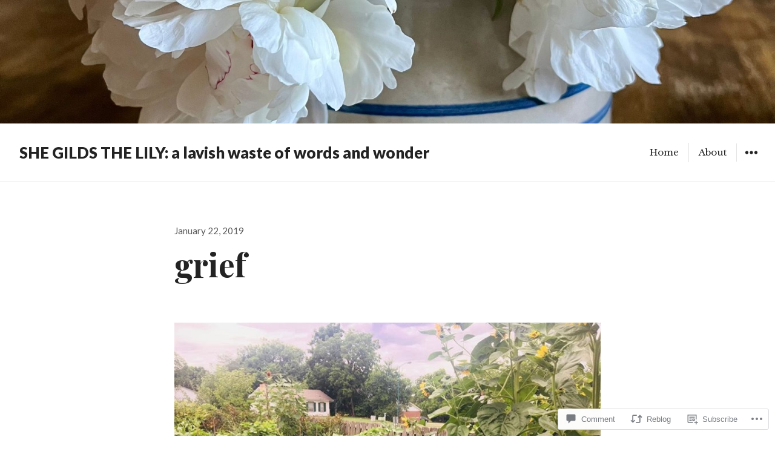

--- FILE ---
content_type: text/html; charset=UTF-8
request_url: https://shegildsthelily.com/2019/01/22/grief/
body_size: 29611
content:
<!DOCTYPE html>
<html lang="en" class="no-js">
<head>
<meta charset="UTF-8">
<meta name="viewport" content="width=device-width, initial-scale=1">
<link rel="profile" href="http://gmpg.org/xfn/11">
<link rel="pingback" href="https://shegildsthelily.com/xmlrpc.php">
<script>(function(html){html.className = html.className.replace(/\bno-js\b/,'js')})(document.documentElement);</script>
<title>grief &#8211; SHE GILDS THE LILY: a lavish waste of words and wonder</title>
<meta name='robots' content='max-image-preview:large' />

<!-- Async WordPress.com Remote Login -->
<script id="wpcom_remote_login_js">
var wpcom_remote_login_extra_auth = '';
function wpcom_remote_login_remove_dom_node_id( element_id ) {
	var dom_node = document.getElementById( element_id );
	if ( dom_node ) { dom_node.parentNode.removeChild( dom_node ); }
}
function wpcom_remote_login_remove_dom_node_classes( class_name ) {
	var dom_nodes = document.querySelectorAll( '.' + class_name );
	for ( var i = 0; i < dom_nodes.length; i++ ) {
		dom_nodes[ i ].parentNode.removeChild( dom_nodes[ i ] );
	}
}
function wpcom_remote_login_final_cleanup() {
	wpcom_remote_login_remove_dom_node_classes( "wpcom_remote_login_msg" );
	wpcom_remote_login_remove_dom_node_id( "wpcom_remote_login_key" );
	wpcom_remote_login_remove_dom_node_id( "wpcom_remote_login_validate" );
	wpcom_remote_login_remove_dom_node_id( "wpcom_remote_login_js" );
	wpcom_remote_login_remove_dom_node_id( "wpcom_request_access_iframe" );
	wpcom_remote_login_remove_dom_node_id( "wpcom_request_access_styles" );
}

// Watch for messages back from the remote login
window.addEventListener( "message", function( e ) {
	if ( e.origin === "https://r-login.wordpress.com" ) {
		var data = {};
		try {
			data = JSON.parse( e.data );
		} catch( e ) {
			wpcom_remote_login_final_cleanup();
			return;
		}

		if ( data.msg === 'LOGIN' ) {
			// Clean up the login check iframe
			wpcom_remote_login_remove_dom_node_id( "wpcom_remote_login_key" );

			var id_regex = new RegExp( /^[0-9]+$/ );
			var token_regex = new RegExp( /^.*|.*|.*$/ );
			if (
				token_regex.test( data.token )
				&& id_regex.test( data.wpcomid )
			) {
				// We have everything we need to ask for a login
				var script = document.createElement( "script" );
				script.setAttribute( "id", "wpcom_remote_login_validate" );
				script.src = '/remote-login.php?wpcom_remote_login=validate'
					+ '&wpcomid=' + data.wpcomid
					+ '&token=' + encodeURIComponent( data.token )
					+ '&host=' + window.location.protocol
					+ '//' + window.location.hostname
					+ '&postid=878'
					+ '&is_singular=1';
				document.body.appendChild( script );
			}

			return;
		}

		// Safari ITP, not logged in, so redirect
		if ( data.msg === 'LOGIN-REDIRECT' ) {
			window.location = 'https://wordpress.com/log-in?redirect_to=' + window.location.href;
			return;
		}

		// Safari ITP, storage access failed, remove the request
		if ( data.msg === 'LOGIN-REMOVE' ) {
			var css_zap = 'html { -webkit-transition: margin-top 1s; transition: margin-top 1s; } /* 9001 */ html { margin-top: 0 !important; } * html body { margin-top: 0 !important; } @media screen and ( max-width: 782px ) { html { margin-top: 0 !important; } * html body { margin-top: 0 !important; } }';
			var style_zap = document.createElement( 'style' );
			style_zap.type = 'text/css';
			style_zap.appendChild( document.createTextNode( css_zap ) );
			document.body.appendChild( style_zap );

			var e = document.getElementById( 'wpcom_request_access_iframe' );
			e.parentNode.removeChild( e );

			document.cookie = 'wordpress_com_login_access=denied; path=/; max-age=31536000';

			return;
		}

		// Safari ITP
		if ( data.msg === 'REQUEST_ACCESS' ) {
			console.log( 'request access: safari' );

			// Check ITP iframe enable/disable knob
			if ( wpcom_remote_login_extra_auth !== 'safari_itp_iframe' ) {
				return;
			}

			// If we are in a "private window" there is no ITP.
			var private_window = false;
			try {
				var opendb = window.openDatabase( null, null, null, null );
			} catch( e ) {
				private_window = true;
			}

			if ( private_window ) {
				console.log( 'private window' );
				return;
			}

			var iframe = document.createElement( 'iframe' );
			iframe.id = 'wpcom_request_access_iframe';
			iframe.setAttribute( 'scrolling', 'no' );
			iframe.setAttribute( 'sandbox', 'allow-storage-access-by-user-activation allow-scripts allow-same-origin allow-top-navigation-by-user-activation' );
			iframe.src = 'https://r-login.wordpress.com/remote-login.php?wpcom_remote_login=request_access&origin=' + encodeURIComponent( data.origin ) + '&wpcomid=' + encodeURIComponent( data.wpcomid );

			var css = 'html { -webkit-transition: margin-top 1s; transition: margin-top 1s; } /* 9001 */ html { margin-top: 46px !important; } * html body { margin-top: 46px !important; } @media screen and ( max-width: 660px ) { html { margin-top: 71px !important; } * html body { margin-top: 71px !important; } #wpcom_request_access_iframe { display: block; height: 71px !important; } } #wpcom_request_access_iframe { border: 0px; height: 46px; position: fixed; top: 0; left: 0; width: 100%; min-width: 100%; z-index: 99999; background: #23282d; } ';

			var style = document.createElement( 'style' );
			style.type = 'text/css';
			style.id = 'wpcom_request_access_styles';
			style.appendChild( document.createTextNode( css ) );
			document.body.appendChild( style );

			document.body.appendChild( iframe );
		}

		if ( data.msg === 'DONE' ) {
			wpcom_remote_login_final_cleanup();
		}
	}
}, false );

// Inject the remote login iframe after the page has had a chance to load
// more critical resources
window.addEventListener( "DOMContentLoaded", function( e ) {
	var iframe = document.createElement( "iframe" );
	iframe.style.display = "none";
	iframe.setAttribute( "scrolling", "no" );
	iframe.setAttribute( "id", "wpcom_remote_login_key" );
	iframe.src = "https://r-login.wordpress.com/remote-login.php"
		+ "?wpcom_remote_login=key"
		+ "&origin=aHR0cHM6Ly9zaGVnaWxkc3RoZWxpbHkuY29t"
		+ "&wpcomid=71045693"
		+ "&time=" + Math.floor( Date.now() / 1000 );
	document.body.appendChild( iframe );
}, false );
</script>
<link rel='dns-prefetch' href='//s0.wp.com' />
<link rel='dns-prefetch' href='//widgets.wp.com' />
<link rel='dns-prefetch' href='//wordpress.com' />
<link rel='dns-prefetch' href='//fonts-api.wp.com' />
<link rel="alternate" type="application/rss+xml" title="SHE GILDS THE LILY: a lavish waste of words and wonder &raquo; Feed" href="https://shegildsthelily.com/feed/" />
<link rel="alternate" type="application/rss+xml" title="SHE GILDS THE LILY: a lavish waste of words and wonder &raquo; Comments Feed" href="https://shegildsthelily.com/comments/feed/" />
<link rel="alternate" type="application/rss+xml" title="SHE GILDS THE LILY: a lavish waste of words and wonder &raquo; grief Comments Feed" href="https://shegildsthelily.com/2019/01/22/grief/feed/" />
	<script type="text/javascript">
		/* <![CDATA[ */
		function addLoadEvent(func) {
			var oldonload = window.onload;
			if (typeof window.onload != 'function') {
				window.onload = func;
			} else {
				window.onload = function () {
					oldonload();
					func();
				}
			}
		}
		/* ]]> */
	</script>
	<link crossorigin='anonymous' rel='stylesheet' id='all-css-0-1' href='/_static/??-eJxtzEkKgDAMQNELWYNjcSGeRdog1Q7BpHh9UQRBXD74fDhImRQFo0DIinxeXGRYUWg222PgHCEkmz0y7OhnQasosXxUGuYC/o/ebfh+b135FMZKd02th77t1hMpiDR+&cssminify=yes' type='text/css' media='all' />
<style id='wp-emoji-styles-inline-css'>

	img.wp-smiley, img.emoji {
		display: inline !important;
		border: none !important;
		box-shadow: none !important;
		height: 1em !important;
		width: 1em !important;
		margin: 0 0.07em !important;
		vertical-align: -0.1em !important;
		background: none !important;
		padding: 0 !important;
	}
/*# sourceURL=wp-emoji-styles-inline-css */
</style>
<link crossorigin='anonymous' rel='stylesheet' id='all-css-2-1' href='/wp-content/plugins/gutenberg-core/v22.2.0/build/styles/block-library/style.css?m=1764855221i&cssminify=yes' type='text/css' media='all' />
<style id='wp-block-library-inline-css'>
.has-text-align-justify {
	text-align:justify;
}
.has-text-align-justify{text-align:justify;}

/*# sourceURL=wp-block-library-inline-css */
</style><style id='global-styles-inline-css'>
:root{--wp--preset--aspect-ratio--square: 1;--wp--preset--aspect-ratio--4-3: 4/3;--wp--preset--aspect-ratio--3-4: 3/4;--wp--preset--aspect-ratio--3-2: 3/2;--wp--preset--aspect-ratio--2-3: 2/3;--wp--preset--aspect-ratio--16-9: 16/9;--wp--preset--aspect-ratio--9-16: 9/16;--wp--preset--color--black: #000000;--wp--preset--color--cyan-bluish-gray: #abb8c3;--wp--preset--color--white: #ffffff;--wp--preset--color--pale-pink: #f78da7;--wp--preset--color--vivid-red: #cf2e2e;--wp--preset--color--luminous-vivid-orange: #ff6900;--wp--preset--color--luminous-vivid-amber: #fcb900;--wp--preset--color--light-green-cyan: #7bdcb5;--wp--preset--color--vivid-green-cyan: #00d084;--wp--preset--color--pale-cyan-blue: #8ed1fc;--wp--preset--color--vivid-cyan-blue: #0693e3;--wp--preset--color--vivid-purple: #9b51e0;--wp--preset--gradient--vivid-cyan-blue-to-vivid-purple: linear-gradient(135deg,rgb(6,147,227) 0%,rgb(155,81,224) 100%);--wp--preset--gradient--light-green-cyan-to-vivid-green-cyan: linear-gradient(135deg,rgb(122,220,180) 0%,rgb(0,208,130) 100%);--wp--preset--gradient--luminous-vivid-amber-to-luminous-vivid-orange: linear-gradient(135deg,rgb(252,185,0) 0%,rgb(255,105,0) 100%);--wp--preset--gradient--luminous-vivid-orange-to-vivid-red: linear-gradient(135deg,rgb(255,105,0) 0%,rgb(207,46,46) 100%);--wp--preset--gradient--very-light-gray-to-cyan-bluish-gray: linear-gradient(135deg,rgb(238,238,238) 0%,rgb(169,184,195) 100%);--wp--preset--gradient--cool-to-warm-spectrum: linear-gradient(135deg,rgb(74,234,220) 0%,rgb(151,120,209) 20%,rgb(207,42,186) 40%,rgb(238,44,130) 60%,rgb(251,105,98) 80%,rgb(254,248,76) 100%);--wp--preset--gradient--blush-light-purple: linear-gradient(135deg,rgb(255,206,236) 0%,rgb(152,150,240) 100%);--wp--preset--gradient--blush-bordeaux: linear-gradient(135deg,rgb(254,205,165) 0%,rgb(254,45,45) 50%,rgb(107,0,62) 100%);--wp--preset--gradient--luminous-dusk: linear-gradient(135deg,rgb(255,203,112) 0%,rgb(199,81,192) 50%,rgb(65,88,208) 100%);--wp--preset--gradient--pale-ocean: linear-gradient(135deg,rgb(255,245,203) 0%,rgb(182,227,212) 50%,rgb(51,167,181) 100%);--wp--preset--gradient--electric-grass: linear-gradient(135deg,rgb(202,248,128) 0%,rgb(113,206,126) 100%);--wp--preset--gradient--midnight: linear-gradient(135deg,rgb(2,3,129) 0%,rgb(40,116,252) 100%);--wp--preset--font-size--small: 13px;--wp--preset--font-size--medium: 20px;--wp--preset--font-size--large: 36px;--wp--preset--font-size--x-large: 42px;--wp--preset--font-family--albert-sans: 'Albert Sans', sans-serif;--wp--preset--font-family--alegreya: Alegreya, serif;--wp--preset--font-family--arvo: Arvo, serif;--wp--preset--font-family--bodoni-moda: 'Bodoni Moda', serif;--wp--preset--font-family--bricolage-grotesque: 'Bricolage Grotesque', sans-serif;--wp--preset--font-family--cabin: Cabin, sans-serif;--wp--preset--font-family--chivo: Chivo, sans-serif;--wp--preset--font-family--commissioner: Commissioner, sans-serif;--wp--preset--font-family--cormorant: Cormorant, serif;--wp--preset--font-family--courier-prime: 'Courier Prime', monospace;--wp--preset--font-family--crimson-pro: 'Crimson Pro', serif;--wp--preset--font-family--dm-mono: 'DM Mono', monospace;--wp--preset--font-family--dm-sans: 'DM Sans', sans-serif;--wp--preset--font-family--dm-serif-display: 'DM Serif Display', serif;--wp--preset--font-family--domine: Domine, serif;--wp--preset--font-family--eb-garamond: 'EB Garamond', serif;--wp--preset--font-family--epilogue: Epilogue, sans-serif;--wp--preset--font-family--fahkwang: Fahkwang, sans-serif;--wp--preset--font-family--figtree: Figtree, sans-serif;--wp--preset--font-family--fira-sans: 'Fira Sans', sans-serif;--wp--preset--font-family--fjalla-one: 'Fjalla One', sans-serif;--wp--preset--font-family--fraunces: Fraunces, serif;--wp--preset--font-family--gabarito: Gabarito, system-ui;--wp--preset--font-family--ibm-plex-mono: 'IBM Plex Mono', monospace;--wp--preset--font-family--ibm-plex-sans: 'IBM Plex Sans', sans-serif;--wp--preset--font-family--ibarra-real-nova: 'Ibarra Real Nova', serif;--wp--preset--font-family--instrument-serif: 'Instrument Serif', serif;--wp--preset--font-family--inter: Inter, sans-serif;--wp--preset--font-family--josefin-sans: 'Josefin Sans', sans-serif;--wp--preset--font-family--jost: Jost, sans-serif;--wp--preset--font-family--libre-baskerville: 'Libre Baskerville', serif;--wp--preset--font-family--libre-franklin: 'Libre Franklin', sans-serif;--wp--preset--font-family--literata: Literata, serif;--wp--preset--font-family--lora: Lora, serif;--wp--preset--font-family--merriweather: Merriweather, serif;--wp--preset--font-family--montserrat: Montserrat, sans-serif;--wp--preset--font-family--newsreader: Newsreader, serif;--wp--preset--font-family--noto-sans-mono: 'Noto Sans Mono', sans-serif;--wp--preset--font-family--nunito: Nunito, sans-serif;--wp--preset--font-family--open-sans: 'Open Sans', sans-serif;--wp--preset--font-family--overpass: Overpass, sans-serif;--wp--preset--font-family--pt-serif: 'PT Serif', serif;--wp--preset--font-family--petrona: Petrona, serif;--wp--preset--font-family--piazzolla: Piazzolla, serif;--wp--preset--font-family--playfair-display: 'Playfair Display', serif;--wp--preset--font-family--plus-jakarta-sans: 'Plus Jakarta Sans', sans-serif;--wp--preset--font-family--poppins: Poppins, sans-serif;--wp--preset--font-family--raleway: Raleway, sans-serif;--wp--preset--font-family--roboto: Roboto, sans-serif;--wp--preset--font-family--roboto-slab: 'Roboto Slab', serif;--wp--preset--font-family--rubik: Rubik, sans-serif;--wp--preset--font-family--rufina: Rufina, serif;--wp--preset--font-family--sora: Sora, sans-serif;--wp--preset--font-family--source-sans-3: 'Source Sans 3', sans-serif;--wp--preset--font-family--source-serif-4: 'Source Serif 4', serif;--wp--preset--font-family--space-mono: 'Space Mono', monospace;--wp--preset--font-family--syne: Syne, sans-serif;--wp--preset--font-family--texturina: Texturina, serif;--wp--preset--font-family--urbanist: Urbanist, sans-serif;--wp--preset--font-family--work-sans: 'Work Sans', sans-serif;--wp--preset--spacing--20: 0.44rem;--wp--preset--spacing--30: 0.67rem;--wp--preset--spacing--40: 1rem;--wp--preset--spacing--50: 1.5rem;--wp--preset--spacing--60: 2.25rem;--wp--preset--spacing--70: 3.38rem;--wp--preset--spacing--80: 5.06rem;--wp--preset--shadow--natural: 6px 6px 9px rgba(0, 0, 0, 0.2);--wp--preset--shadow--deep: 12px 12px 50px rgba(0, 0, 0, 0.4);--wp--preset--shadow--sharp: 6px 6px 0px rgba(0, 0, 0, 0.2);--wp--preset--shadow--outlined: 6px 6px 0px -3px rgb(255, 255, 255), 6px 6px rgb(0, 0, 0);--wp--preset--shadow--crisp: 6px 6px 0px rgb(0, 0, 0);}:where(.is-layout-flex){gap: 0.5em;}:where(.is-layout-grid){gap: 0.5em;}body .is-layout-flex{display: flex;}.is-layout-flex{flex-wrap: wrap;align-items: center;}.is-layout-flex > :is(*, div){margin: 0;}body .is-layout-grid{display: grid;}.is-layout-grid > :is(*, div){margin: 0;}:where(.wp-block-columns.is-layout-flex){gap: 2em;}:where(.wp-block-columns.is-layout-grid){gap: 2em;}:where(.wp-block-post-template.is-layout-flex){gap: 1.25em;}:where(.wp-block-post-template.is-layout-grid){gap: 1.25em;}.has-black-color{color: var(--wp--preset--color--black) !important;}.has-cyan-bluish-gray-color{color: var(--wp--preset--color--cyan-bluish-gray) !important;}.has-white-color{color: var(--wp--preset--color--white) !important;}.has-pale-pink-color{color: var(--wp--preset--color--pale-pink) !important;}.has-vivid-red-color{color: var(--wp--preset--color--vivid-red) !important;}.has-luminous-vivid-orange-color{color: var(--wp--preset--color--luminous-vivid-orange) !important;}.has-luminous-vivid-amber-color{color: var(--wp--preset--color--luminous-vivid-amber) !important;}.has-light-green-cyan-color{color: var(--wp--preset--color--light-green-cyan) !important;}.has-vivid-green-cyan-color{color: var(--wp--preset--color--vivid-green-cyan) !important;}.has-pale-cyan-blue-color{color: var(--wp--preset--color--pale-cyan-blue) !important;}.has-vivid-cyan-blue-color{color: var(--wp--preset--color--vivid-cyan-blue) !important;}.has-vivid-purple-color{color: var(--wp--preset--color--vivid-purple) !important;}.has-black-background-color{background-color: var(--wp--preset--color--black) !important;}.has-cyan-bluish-gray-background-color{background-color: var(--wp--preset--color--cyan-bluish-gray) !important;}.has-white-background-color{background-color: var(--wp--preset--color--white) !important;}.has-pale-pink-background-color{background-color: var(--wp--preset--color--pale-pink) !important;}.has-vivid-red-background-color{background-color: var(--wp--preset--color--vivid-red) !important;}.has-luminous-vivid-orange-background-color{background-color: var(--wp--preset--color--luminous-vivid-orange) !important;}.has-luminous-vivid-amber-background-color{background-color: var(--wp--preset--color--luminous-vivid-amber) !important;}.has-light-green-cyan-background-color{background-color: var(--wp--preset--color--light-green-cyan) !important;}.has-vivid-green-cyan-background-color{background-color: var(--wp--preset--color--vivid-green-cyan) !important;}.has-pale-cyan-blue-background-color{background-color: var(--wp--preset--color--pale-cyan-blue) !important;}.has-vivid-cyan-blue-background-color{background-color: var(--wp--preset--color--vivid-cyan-blue) !important;}.has-vivid-purple-background-color{background-color: var(--wp--preset--color--vivid-purple) !important;}.has-black-border-color{border-color: var(--wp--preset--color--black) !important;}.has-cyan-bluish-gray-border-color{border-color: var(--wp--preset--color--cyan-bluish-gray) !important;}.has-white-border-color{border-color: var(--wp--preset--color--white) !important;}.has-pale-pink-border-color{border-color: var(--wp--preset--color--pale-pink) !important;}.has-vivid-red-border-color{border-color: var(--wp--preset--color--vivid-red) !important;}.has-luminous-vivid-orange-border-color{border-color: var(--wp--preset--color--luminous-vivid-orange) !important;}.has-luminous-vivid-amber-border-color{border-color: var(--wp--preset--color--luminous-vivid-amber) !important;}.has-light-green-cyan-border-color{border-color: var(--wp--preset--color--light-green-cyan) !important;}.has-vivid-green-cyan-border-color{border-color: var(--wp--preset--color--vivid-green-cyan) !important;}.has-pale-cyan-blue-border-color{border-color: var(--wp--preset--color--pale-cyan-blue) !important;}.has-vivid-cyan-blue-border-color{border-color: var(--wp--preset--color--vivid-cyan-blue) !important;}.has-vivid-purple-border-color{border-color: var(--wp--preset--color--vivid-purple) !important;}.has-vivid-cyan-blue-to-vivid-purple-gradient-background{background: var(--wp--preset--gradient--vivid-cyan-blue-to-vivid-purple) !important;}.has-light-green-cyan-to-vivid-green-cyan-gradient-background{background: var(--wp--preset--gradient--light-green-cyan-to-vivid-green-cyan) !important;}.has-luminous-vivid-amber-to-luminous-vivid-orange-gradient-background{background: var(--wp--preset--gradient--luminous-vivid-amber-to-luminous-vivid-orange) !important;}.has-luminous-vivid-orange-to-vivid-red-gradient-background{background: var(--wp--preset--gradient--luminous-vivid-orange-to-vivid-red) !important;}.has-very-light-gray-to-cyan-bluish-gray-gradient-background{background: var(--wp--preset--gradient--very-light-gray-to-cyan-bluish-gray) !important;}.has-cool-to-warm-spectrum-gradient-background{background: var(--wp--preset--gradient--cool-to-warm-spectrum) !important;}.has-blush-light-purple-gradient-background{background: var(--wp--preset--gradient--blush-light-purple) !important;}.has-blush-bordeaux-gradient-background{background: var(--wp--preset--gradient--blush-bordeaux) !important;}.has-luminous-dusk-gradient-background{background: var(--wp--preset--gradient--luminous-dusk) !important;}.has-pale-ocean-gradient-background{background: var(--wp--preset--gradient--pale-ocean) !important;}.has-electric-grass-gradient-background{background: var(--wp--preset--gradient--electric-grass) !important;}.has-midnight-gradient-background{background: var(--wp--preset--gradient--midnight) !important;}.has-small-font-size{font-size: var(--wp--preset--font-size--small) !important;}.has-medium-font-size{font-size: var(--wp--preset--font-size--medium) !important;}.has-large-font-size{font-size: var(--wp--preset--font-size--large) !important;}.has-x-large-font-size{font-size: var(--wp--preset--font-size--x-large) !important;}.has-albert-sans-font-family{font-family: var(--wp--preset--font-family--albert-sans) !important;}.has-alegreya-font-family{font-family: var(--wp--preset--font-family--alegreya) !important;}.has-arvo-font-family{font-family: var(--wp--preset--font-family--arvo) !important;}.has-bodoni-moda-font-family{font-family: var(--wp--preset--font-family--bodoni-moda) !important;}.has-bricolage-grotesque-font-family{font-family: var(--wp--preset--font-family--bricolage-grotesque) !important;}.has-cabin-font-family{font-family: var(--wp--preset--font-family--cabin) !important;}.has-chivo-font-family{font-family: var(--wp--preset--font-family--chivo) !important;}.has-commissioner-font-family{font-family: var(--wp--preset--font-family--commissioner) !important;}.has-cormorant-font-family{font-family: var(--wp--preset--font-family--cormorant) !important;}.has-courier-prime-font-family{font-family: var(--wp--preset--font-family--courier-prime) !important;}.has-crimson-pro-font-family{font-family: var(--wp--preset--font-family--crimson-pro) !important;}.has-dm-mono-font-family{font-family: var(--wp--preset--font-family--dm-mono) !important;}.has-dm-sans-font-family{font-family: var(--wp--preset--font-family--dm-sans) !important;}.has-dm-serif-display-font-family{font-family: var(--wp--preset--font-family--dm-serif-display) !important;}.has-domine-font-family{font-family: var(--wp--preset--font-family--domine) !important;}.has-eb-garamond-font-family{font-family: var(--wp--preset--font-family--eb-garamond) !important;}.has-epilogue-font-family{font-family: var(--wp--preset--font-family--epilogue) !important;}.has-fahkwang-font-family{font-family: var(--wp--preset--font-family--fahkwang) !important;}.has-figtree-font-family{font-family: var(--wp--preset--font-family--figtree) !important;}.has-fira-sans-font-family{font-family: var(--wp--preset--font-family--fira-sans) !important;}.has-fjalla-one-font-family{font-family: var(--wp--preset--font-family--fjalla-one) !important;}.has-fraunces-font-family{font-family: var(--wp--preset--font-family--fraunces) !important;}.has-gabarito-font-family{font-family: var(--wp--preset--font-family--gabarito) !important;}.has-ibm-plex-mono-font-family{font-family: var(--wp--preset--font-family--ibm-plex-mono) !important;}.has-ibm-plex-sans-font-family{font-family: var(--wp--preset--font-family--ibm-plex-sans) !important;}.has-ibarra-real-nova-font-family{font-family: var(--wp--preset--font-family--ibarra-real-nova) !important;}.has-instrument-serif-font-family{font-family: var(--wp--preset--font-family--instrument-serif) !important;}.has-inter-font-family{font-family: var(--wp--preset--font-family--inter) !important;}.has-josefin-sans-font-family{font-family: var(--wp--preset--font-family--josefin-sans) !important;}.has-jost-font-family{font-family: var(--wp--preset--font-family--jost) !important;}.has-libre-baskerville-font-family{font-family: var(--wp--preset--font-family--libre-baskerville) !important;}.has-libre-franklin-font-family{font-family: var(--wp--preset--font-family--libre-franklin) !important;}.has-literata-font-family{font-family: var(--wp--preset--font-family--literata) !important;}.has-lora-font-family{font-family: var(--wp--preset--font-family--lora) !important;}.has-merriweather-font-family{font-family: var(--wp--preset--font-family--merriweather) !important;}.has-montserrat-font-family{font-family: var(--wp--preset--font-family--montserrat) !important;}.has-newsreader-font-family{font-family: var(--wp--preset--font-family--newsreader) !important;}.has-noto-sans-mono-font-family{font-family: var(--wp--preset--font-family--noto-sans-mono) !important;}.has-nunito-font-family{font-family: var(--wp--preset--font-family--nunito) !important;}.has-open-sans-font-family{font-family: var(--wp--preset--font-family--open-sans) !important;}.has-overpass-font-family{font-family: var(--wp--preset--font-family--overpass) !important;}.has-pt-serif-font-family{font-family: var(--wp--preset--font-family--pt-serif) !important;}.has-petrona-font-family{font-family: var(--wp--preset--font-family--petrona) !important;}.has-piazzolla-font-family{font-family: var(--wp--preset--font-family--piazzolla) !important;}.has-playfair-display-font-family{font-family: var(--wp--preset--font-family--playfair-display) !important;}.has-plus-jakarta-sans-font-family{font-family: var(--wp--preset--font-family--plus-jakarta-sans) !important;}.has-poppins-font-family{font-family: var(--wp--preset--font-family--poppins) !important;}.has-raleway-font-family{font-family: var(--wp--preset--font-family--raleway) !important;}.has-roboto-font-family{font-family: var(--wp--preset--font-family--roboto) !important;}.has-roboto-slab-font-family{font-family: var(--wp--preset--font-family--roboto-slab) !important;}.has-rubik-font-family{font-family: var(--wp--preset--font-family--rubik) !important;}.has-rufina-font-family{font-family: var(--wp--preset--font-family--rufina) !important;}.has-sora-font-family{font-family: var(--wp--preset--font-family--sora) !important;}.has-source-sans-3-font-family{font-family: var(--wp--preset--font-family--source-sans-3) !important;}.has-source-serif-4-font-family{font-family: var(--wp--preset--font-family--source-serif-4) !important;}.has-space-mono-font-family{font-family: var(--wp--preset--font-family--space-mono) !important;}.has-syne-font-family{font-family: var(--wp--preset--font-family--syne) !important;}.has-texturina-font-family{font-family: var(--wp--preset--font-family--texturina) !important;}.has-urbanist-font-family{font-family: var(--wp--preset--font-family--urbanist) !important;}.has-work-sans-font-family{font-family: var(--wp--preset--font-family--work-sans) !important;}
/*# sourceURL=global-styles-inline-css */
</style>

<style id='classic-theme-styles-inline-css'>
/*! This file is auto-generated */
.wp-block-button__link{color:#fff;background-color:#32373c;border-radius:9999px;box-shadow:none;text-decoration:none;padding:calc(.667em + 2px) calc(1.333em + 2px);font-size:1.125em}.wp-block-file__button{background:#32373c;color:#fff;text-decoration:none}
/*# sourceURL=/wp-includes/css/classic-themes.min.css */
</style>
<link crossorigin='anonymous' rel='stylesheet' id='all-css-4-1' href='/_static/??-eJx9jksOwjAMRC9EcCsEFQvEUVA+FqTUSRQ77fVxVbEBxMaSZ+bZA0sxPifBJEDNlKndY2LwuaLqVKyAJghDtDghaWzvmXfwG1uKMsa5UpHZ6KTYyMhDQf7HjSjF+qdRaTuxGcAtvb3bjCnkCrZJJisS/RcFXD24FqcAM1ann1VcK/Pnvna50qUfTl3XH8+HYXwBNR1jhQ==&cssminify=yes' type='text/css' media='all' />
<link rel='stylesheet' id='verbum-gutenberg-css-css' href='https://widgets.wp.com/verbum-block-editor/block-editor.css?ver=1738686361' media='all' />
<link crossorigin='anonymous' rel='stylesheet' id='all-css-6-1' href='/_static/??/wp-content/mu-plugins/comment-likes/css/comment-likes.css,/i/noticons/noticons.css?m=1436783281j&cssminify=yes' type='text/css' media='all' />
<link rel='stylesheet' id='resonar-fonts-css' href='https://fonts-api.wp.com/css?family=Libre+Baskerville%3A400%2C700%2C400italic%7CLato%3A400%2C700%2C900%2C400italic%2C700italic%2C900italic%7CPlayfair+Display%3A400%2C700%2C400italic%2C700italic%7CInconsolata%3A400&#038;subset=latin%2Clatin-ext' media='all' />
<link crossorigin='anonymous' rel='stylesheet' id='all-css-8-1' href='/_static/??-eJyNjtEKwjAMRX/IGtTN4YP4KdKVWDvbpDQtw7+3Ex8qivh2D9xzE5ijMkwZKUMoKvpiHQlMmKM2txeDFIKzIwMWCZOrgnyPayOygmYzXzGgQCwjJBQmnUDy3eM/xeXgs6zmaDh8KM2/CUfPtkYLtdXgL8kiK89GZ8f0BuritUuLegrHzdDvtsNh3/XTA8sAcOE=&cssminify=yes' type='text/css' media='all' />
<link crossorigin='anonymous' rel='stylesheet' id='print-css-9-1' href='/wp-content/mu-plugins/global-print/global-print.css?m=1465851035i&cssminify=yes' type='text/css' media='print' />
<style id='jetpack-global-styles-frontend-style-inline-css'>
:root { --font-headings: unset; --font-base: unset; --font-headings-default: -apple-system,BlinkMacSystemFont,"Segoe UI",Roboto,Oxygen-Sans,Ubuntu,Cantarell,"Helvetica Neue",sans-serif; --font-base-default: -apple-system,BlinkMacSystemFont,"Segoe UI",Roboto,Oxygen-Sans,Ubuntu,Cantarell,"Helvetica Neue",sans-serif;}
/*# sourceURL=jetpack-global-styles-frontend-style-inline-css */
</style>
<link crossorigin='anonymous' rel='stylesheet' id='all-css-12-1' href='/_static/??-eJyNjcEKwjAQRH/IuKitxYP4KRKzIdm62YRuQvHvrdKLCOLtDcy8gbkYl6V6qZCaKdwCicLoa7HuvmbQJpAyNvYKGu3k0SI+3kgStk51A3+LriQONDuybDiHrB/hS1ajT8tt7CBwvln+9TYTBl8VlsrKJkyExgoaJq2v7SWdd0N/2A+nY9ePT815Xvc=&cssminify=yes' type='text/css' media='all' />
<script type="text/javascript" id="jetpack_related-posts-js-extra">
/* <![CDATA[ */
var related_posts_js_options = {"post_heading":"h4"};
//# sourceURL=jetpack_related-posts-js-extra
/* ]]> */
</script>
<script type="text/javascript" id="wpcom-actionbar-placeholder-js-extra">
/* <![CDATA[ */
var actionbardata = {"siteID":"71045693","postID":"878","siteURL":"https://shegildsthelily.com","xhrURL":"https://shegildsthelily.com/wp-admin/admin-ajax.php","nonce":"bdae942ed4","isLoggedIn":"","statusMessage":"","subsEmailDefault":"instantly","proxyScriptUrl":"https://s0.wp.com/wp-content/js/wpcom-proxy-request.js?m=1513050504i&amp;ver=20211021","shortlink":"https://wp.me/s4O6eh-grief","i18n":{"followedText":"New posts from this site will now appear in your \u003Ca href=\"https://wordpress.com/reader\"\u003EReader\u003C/a\u003E","foldBar":"Collapse this bar","unfoldBar":"Expand this bar","shortLinkCopied":"Shortlink copied to clipboard."}};
//# sourceURL=wpcom-actionbar-placeholder-js-extra
/* ]]> */
</script>
<script type="text/javascript" id="jetpack-mu-wpcom-settings-js-before">
/* <![CDATA[ */
var JETPACK_MU_WPCOM_SETTINGS = {"assetsUrl":"https://s0.wp.com/wp-content/mu-plugins/jetpack-mu-wpcom-plugin/sun/jetpack_vendor/automattic/jetpack-mu-wpcom/src/build/"};
//# sourceURL=jetpack-mu-wpcom-settings-js-before
/* ]]> */
</script>
<script crossorigin='anonymous' type='text/javascript'  src='/_static/??-eJx1jcEOwiAQRH9IunJo2ovxU0yFTQPCguyS2r8XE0zqwdNkMi9vYMvKJBIkgVhVDnV1xOBR8mIevQNXgpsjA/fqgoWCYRG0KicW/m1DdDR4PsHB6xsTROWSXvt3a7JQLfJn9M+KZe9xFPyFVHRraacdvsaLnsbxrPU0z/4NC+ROAA=='></script>
<script type="text/javascript" id="rlt-proxy-js-after">
/* <![CDATA[ */
	rltInitialize( {"token":null,"iframeOrigins":["https:\/\/widgets.wp.com"]} );
//# sourceURL=rlt-proxy-js-after
/* ]]> */
</script>
<link rel="EditURI" type="application/rsd+xml" title="RSD" href="https://shegildsthelily.wordpress.com/xmlrpc.php?rsd" />
<meta name="generator" content="WordPress.com" />
<link rel="canonical" href="https://shegildsthelily.com/2019/01/22/grief/" />
<link rel='shortlink' href='https://wp.me/s4O6eh-grief' />
<link rel="alternate" type="application/json+oembed" href="https://public-api.wordpress.com/oembed/?format=json&amp;url=https%3A%2F%2Fshegildsthelily.com%2F2019%2F01%2F22%2Fgrief%2F&amp;for=wpcom-auto-discovery" /><link rel="alternate" type="application/xml+oembed" href="https://public-api.wordpress.com/oembed/?format=xml&amp;url=https%3A%2F%2Fshegildsthelily.com%2F2019%2F01%2F22%2Fgrief%2F&amp;for=wpcom-auto-discovery" />
<!-- Jetpack Open Graph Tags -->
<meta property="og:type" content="article" />
<meta property="og:title" content="grief" />
<meta property="og:url" content="https://shegildsthelily.com/2019/01/22/grief/" />
<meta property="og:description" content="Some days just ache beyond anything articulate. There are tears for those day, I suppose. But that ache, it’s in the bones and marrow. The blood and cells. Everything inside knows, even when our ou…" />
<meta property="article:published_time" content="2019-01-22T18:09:28+00:00" />
<meta property="article:modified_time" content="2024-10-14T13:09:18+00:00" />
<meta property="og:site_name" content="SHE GILDS THE LILY: a lavish waste of words and wonder" />
<meta property="og:image" content="https://shegildsthelily.com/wp-content/uploads/2019/01/f649ccfe-c558-4dba-bd15-6a9ccd806096.jpeg" />
<meta property="og:image:width" content="750" />
<meta property="og:image:height" content="549" />
<meta property="og:image:alt" content="f649ccfe-c558-4dba-bd15-6a9ccd806096" />
<meta property="og:locale" content="en_US" />
<meta property="article:publisher" content="https://www.facebook.com/WordPresscom" />
<meta name="twitter:text:title" content="grief" />
<meta name="twitter:image" content="https://shegildsthelily.com/wp-content/uploads/2019/01/f649ccfe-c558-4dba-bd15-6a9ccd806096.jpeg?w=640" />
<meta name="twitter:image:alt" content="f649ccfe-c558-4dba-bd15-6a9ccd806096" />
<meta name="twitter:card" content="summary_large_image" />

<!-- End Jetpack Open Graph Tags -->
<link rel='openid.server' href='https://shegildsthelily.com/?openidserver=1' />
<link rel='openid.delegate' href='https://shegildsthelily.com/' />
<link rel="search" type="application/opensearchdescription+xml" href="https://shegildsthelily.com/osd.xml" title="SHE GILDS THE LILY: a lavish waste of words and wonder" />
<link rel="search" type="application/opensearchdescription+xml" href="https://s1.wp.com/opensearch.xml" title="WordPress.com" />
<style type="text/css">.recentcomments a{display:inline !important;padding:0 !important;margin:0 !important;}</style>		<style type="text/css">
			.recentcomments a {
				display: inline !important;
				padding: 0 !important;
				margin: 0 !important;
			}

			table.recentcommentsavatartop img.avatar, table.recentcommentsavatarend img.avatar {
				border: 0px;
				margin: 0;
			}

			table.recentcommentsavatartop a, table.recentcommentsavatarend a {
				border: 0px !important;
				background-color: transparent !important;
			}

			td.recentcommentsavatarend, td.recentcommentsavatartop {
				padding: 0px 0px 1px 0px;
				margin: 0px;
			}

			td.recentcommentstextend {
				border: none !important;
				padding: 0px 0px 2px 10px;
			}

			.rtl td.recentcommentstextend {
				padding: 0px 10px 2px 0px;
			}

			td.recentcommentstexttop {
				border: none;
				padding: 0px 0px 0px 10px;
			}

			.rtl td.recentcommentstexttop {
				padding: 0px 10px 0px 0px;
			}
		</style>
		<meta name="description" content="Some days just ache beyond anything articulate. There are tears for those day, I suppose. But that ache, it’s in the bones and marrow. The blood and cells. Everything inside knows, even when our outside doesn’t. Grief is a weasel of a word.  I’ve spent four decades on this spinning ball. I can only hope&hellip;" />
	<style type="text/css">
			.site-title a,
		.site-title a:hover,
		.site-title a:focus,
		.site-description {
			color: #232323;
		}
		</style>
	<style type="text/css" id="custom-colors-css">	input[type="text"],
	input[type="email"],
	input[type="url"],
	input[type="password"],
	input[type="search"],
	textarea {
		background-color: #f7f7f7;
		color: #5b5b5b;
	}

	input[type="text"]:focus,
	input[type="email"]:focus,
	input[type="url"]:focus,
	input[type="password"]:focus,
	input[type="search"]:focus,
	textarea:focus {
		background-color: #fff;
		color: #232323;
	}

	.entry-header-background div.entry-date a,
	.entry-header-background div.entry-date a:hover,
	.entry-header-background div.entry-date a:focus,
	.entry-header-background .sticky-post,
	.entry-header-background .entry-title,
	.entry-header-background .entry-title a,
	.entry-header-background .entry-title a:hover,
	.entry-header-background .entry-title a:focus {
		color: #fff;
	}

	.scroll-indicator:before,
	.scroll-indicator:after {
		background-color: #fff;
	}

	.sidebar:before {
		background-color: transparent;
	}

	@media screen and (max-width: 57.8124em) {
		.custom-menu .site-header .sidebar-toggle {
			border-left-color: transparent;
		}
	}
</style>
<link rel="icon" href="https://shegildsthelily.com/wp-content/uploads/2018/10/cropped-34340942_10160620296895533_2028620355068755968_o1.jpg?w=32" sizes="32x32" />
<link rel="icon" href="https://shegildsthelily.com/wp-content/uploads/2018/10/cropped-34340942_10160620296895533_2028620355068755968_o1.jpg?w=192" sizes="192x192" />
<link rel="apple-touch-icon" href="https://shegildsthelily.com/wp-content/uploads/2018/10/cropped-34340942_10160620296895533_2028620355068755968_o1.jpg?w=180" />
<meta name="msapplication-TileImage" content="https://shegildsthelily.com/wp-content/uploads/2018/10/cropped-34340942_10160620296895533_2028620355068755968_o1.jpg?w=270" />
<link crossorigin='anonymous' rel='stylesheet' id='all-css-0-3' href='/_static/??-eJydjtkKAjEMRX/ImVAX1AfxU6STlpKZbjQN/X0rbvimvuWEw+FCywOmWG2sEGTIXhxFhtnWrHF5MLBEuFBEmHzChYEbZVtGZF7B14GQjHjLgLokYetfzvPxY+8+SMibjhNjoVwpdfeDxkDxz6GNjLOVoWtVu6LD+7oVz+Gk9rvN8aC2aj1fAUjcfMs=&cssminify=yes' type='text/css' media='all' />
</head>

<body class="wp-singular post-template-default single single-post postid-878 single-format-standard wp-theme-pubresonar customizer-styles-applied custom-menu widgets-hidden jetpack-reblog-enabled custom-colors">
<div id="page" class="hfeed site">
	<a class="skip-link screen-reader-text" href="#content">Skip to content</a>

			<div class="header-image">
			<a href="https://shegildsthelily.com/" rel="home">
				<img src="https://shegildsthelily.com/wp-content/uploads/2025/11/cropped-5.jpg" width="2000" height="318" alt="SHE GILDS THE LILY: a lavish waste of words and wonder">
			</a>
		</div>
	
	<header id="masthead" class="site-header" role="banner">
		<div class="site-branding">
			<a href="https://shegildsthelily.com/" class="site-logo-link" rel="home" itemprop="url"></a>
							<p class="site-title"><a href="https://shegildsthelily.com/" rel="home">SHE GILDS THE LILY: a lavish waste of words and wonder</a></p>
							<p class="site-description">a lavish waste of words and wonder</p>
					</div><!-- .site-branding -->

		<button id="sidebar-toggle" class="sidebar-toggle"></button>

					<nav class="main-navigation" role="navigation">
				<div class="menu-about-container"><ul id="menu-about" class="nav-menu"><li id="menu-item-632" class="menu-item menu-item-type-custom menu-item-object-custom menu-item-632"><a href="https://shegildsthelily.wordpress.com">Home</a></li>
<li id="menu-item-633" class="menu-item menu-item-type-custom menu-item-object-custom menu-item-633"><a href="https://shegildsthelily.com/about/">About</a></li>
</ul></div>			</nav><!-- .main-navigation -->
			</header><!-- .site-header -->

	<div id="content" class="site-content">

	<div id="primary" class="content-area">
		<main id="main" class="site-main" role="main">

		
<article id="post-878" class="post-878 post type-post status-publish format-standard hentry category-uncategorized tag-believe tag-goodness tag-grief tag-hope tag-life tag-mourning tag-sorrow">
			<header class="entry-header">
			<div class="entry-header-inner">
				<div class="entry-date">
					<span class="posted-on"><span class="screen-reader-text">Posted on </span><a href="https://shegildsthelily.com/2019/01/22/grief/" rel="bookmark"><time class="entry-date published" datetime="2019-01-22T18:09:28+00:00">January 22, 2019</time><time class="updated" datetime="2024-10-14T13:09:18+00:00">October 14, 2024</time></a></span>				</div>

				<h1 class="entry-title">grief</h1>			</div>
		</header>
	
	<div class="entry-content-footer">
		<div class="entry-content">
			<p><img data-attachment-id="879" data-permalink="https://shegildsthelily.com/2019/01/22/grief/f649ccfe-c558-4dba-bd15-6a9ccd806096/" data-orig-file="https://shegildsthelily.com/wp-content/uploads/2019/01/f649ccfe-c558-4dba-bd15-6a9ccd806096.jpeg" data-orig-size="750,549" data-comments-opened="1" data-image-meta="{&quot;aperture&quot;:&quot;0&quot;,&quot;credit&quot;:&quot;&quot;,&quot;camera&quot;:&quot;&quot;,&quot;caption&quot;:&quot;&quot;,&quot;created_timestamp&quot;:&quot;0&quot;,&quot;copyright&quot;:&quot;&quot;,&quot;focal_length&quot;:&quot;0&quot;,&quot;iso&quot;:&quot;0&quot;,&quot;shutter_speed&quot;:&quot;0&quot;,&quot;title&quot;:&quot;&quot;,&quot;orientation&quot;:&quot;0&quot;}" data-image-title="f649ccfe-c558-4dba-bd15-6a9ccd806096" data-image-description="" data-image-caption="" data-medium-file="https://shegildsthelily.com/wp-content/uploads/2019/01/f649ccfe-c558-4dba-bd15-6a9ccd806096.jpeg?w=300" data-large-file="https://shegildsthelily.com/wp-content/uploads/2019/01/f649ccfe-c558-4dba-bd15-6a9ccd806096.jpeg?w=750" class="alignnone size-full wp-image-879" src="https://shegildsthelily.com/wp-content/uploads/2019/01/f649ccfe-c558-4dba-bd15-6a9ccd806096.jpeg?w=1088" alt="f649ccfe-c558-4dba-bd15-6a9ccd806096"   srcset="https://shegildsthelily.com/wp-content/uploads/2019/01/f649ccfe-c558-4dba-bd15-6a9ccd806096.jpeg 750w, https://shegildsthelily.com/wp-content/uploads/2019/01/f649ccfe-c558-4dba-bd15-6a9ccd806096.jpeg?w=150&amp;h=110 150w, https://shegildsthelily.com/wp-content/uploads/2019/01/f649ccfe-c558-4dba-bd15-6a9ccd806096.jpeg?w=300&amp;h=220 300w" sizes="(max-width: 750px) 100vw, 750px" /></p>
<p>Some days just ache beyond anything articulate. There are tears for those day, I suppose. But that ache, it’s in the bones and marrow. The blood and cells. Everything inside knows, even when our outside doesn’t. Grief is a weasel of a word.<span class="Apple-converted-space"> </span></p>
<p>I’ve spent four decades on this spinning ball. I can only hope I’m wiser for the wear.<span class="Apple-converted-space">  </span>We erode, like everything else. But the eternal parts, they are polished. My definitives grow more narrow as the questions grow broader. I think this is just the nature of being alive. How many, with one foot in the grave, know so much more in their unlearning of life? Frail and boney hands holding all the secrets. I think it’s backwards math — all of it. We work from the sum to find the solvents and solutes. Working in reverse from what happened, to how it happened, is some mad math. There’s a lot of figures to figure.</p>
<p>Taking a thing apart is probably the best way to learn how it works, though. This is why I pluck seed pods and inspect. What’s inside of life? What makes it grow? What’s inside the heart of each matter, and what makes it beat? I like to think my curious brain has kept me alive, simply for my earnest to know what’s on the other side. We have to stay curious, or we die for lack of wonder and fascination. I don’t think I’ve ever lived a moment bored. I don’t even understand boredom. There is too much to discover even in the most bleak and mundane.<span class="Apple-converted-space"> </span></p>
<p><img data-attachment-id="881" data-permalink="https://shegildsthelily.com/2019/01/22/grief/5063da17-9318-4bf6-9778-c21aac2c6d12/" data-orig-file="https://shegildsthelily.com/wp-content/uploads/2019/01/5063da17-9318-4bf6-9778-c21aac2c6d12.jpeg" data-orig-size="727,468" data-comments-opened="1" data-image-meta="{&quot;aperture&quot;:&quot;0&quot;,&quot;credit&quot;:&quot;&quot;,&quot;camera&quot;:&quot;&quot;,&quot;caption&quot;:&quot;&quot;,&quot;created_timestamp&quot;:&quot;0&quot;,&quot;copyright&quot;:&quot;&quot;,&quot;focal_length&quot;:&quot;0&quot;,&quot;iso&quot;:&quot;0&quot;,&quot;shutter_speed&quot;:&quot;0&quot;,&quot;title&quot;:&quot;&quot;,&quot;orientation&quot;:&quot;0&quot;}" data-image-title="5063da17-9318-4bf6-9778-c21aac2c6d12" data-image-description="" data-image-caption="" data-medium-file="https://shegildsthelily.com/wp-content/uploads/2019/01/5063da17-9318-4bf6-9778-c21aac2c6d12.jpeg?w=300" data-large-file="https://shegildsthelily.com/wp-content/uploads/2019/01/5063da17-9318-4bf6-9778-c21aac2c6d12.jpeg?w=727" class="alignnone size-full wp-image-881" src="https://shegildsthelily.com/wp-content/uploads/2019/01/5063da17-9318-4bf6-9778-c21aac2c6d12.jpeg?w=1088" alt="5063da17-9318-4bf6-9778-c21aac2c6d12"   srcset="https://shegildsthelily.com/wp-content/uploads/2019/01/5063da17-9318-4bf6-9778-c21aac2c6d12.jpeg 727w, https://shegildsthelily.com/wp-content/uploads/2019/01/5063da17-9318-4bf6-9778-c21aac2c6d12.jpeg?w=150&amp;h=97 150w, https://shegildsthelily.com/wp-content/uploads/2019/01/5063da17-9318-4bf6-9778-c21aac2c6d12.jpeg?w=300&amp;h=193 300w" sizes="(max-width: 727px) 100vw, 727px" /></p>
<p>I guess I figure that grief is proportionate to loss, and loss is proportionate to what was gained. I believe the gain is always meant to be greater, though. I just do. No matter how deeply you grieve a thing, it is still only the first few pages of what can be written. Having touched some seemingly bottomless despair, I still remain convinced that the measure of goodness that can buoy up is miles beyond that depth.<span class="Apple-converted-space"> </span></p>
<p>I feel I have grieved myself back to Eden’s gate at times. Back to the very beginning of it all. It seems to unravel that far, anyhow. I suppose there will always be a longing for how it was first intended to be. And yet, even there, a threat resided, then manifested, and then set us spiraling down and out ever since. I don’t think I’ll ever quit longing for Eden, where it was all set right for a short while. I think I was made for the garden: for safety, and keeping, and cherishing.</p>
<p>My words are lamenting but my heart is yet hoping. Hope is a lot like staying curious—it wants to know what’s on the other side, and believes it is good.<span class="Apple-converted-space"> </span></p>
<p><img data-attachment-id="882" data-permalink="https://shegildsthelily.com/2019/01/22/grief/664aedd0-9500-4df6-affd-09ac15ccd03a/" data-orig-file="https://shegildsthelily.com/wp-content/uploads/2019/01/664aedd0-9500-4df6-affd-09ac15ccd03a.jpeg" data-orig-size="750,730" data-comments-opened="1" data-image-meta="{&quot;aperture&quot;:&quot;0&quot;,&quot;credit&quot;:&quot;&quot;,&quot;camera&quot;:&quot;&quot;,&quot;caption&quot;:&quot;&quot;,&quot;created_timestamp&quot;:&quot;0&quot;,&quot;copyright&quot;:&quot;&quot;,&quot;focal_length&quot;:&quot;0&quot;,&quot;iso&quot;:&quot;0&quot;,&quot;shutter_speed&quot;:&quot;0&quot;,&quot;title&quot;:&quot;&quot;,&quot;orientation&quot;:&quot;0&quot;}" data-image-title="664aedd0-9500-4df6-affd-09ac15ccd03a" data-image-description="" data-image-caption="" data-medium-file="https://shegildsthelily.com/wp-content/uploads/2019/01/664aedd0-9500-4df6-affd-09ac15ccd03a.jpeg?w=300" data-large-file="https://shegildsthelily.com/wp-content/uploads/2019/01/664aedd0-9500-4df6-affd-09ac15ccd03a.jpeg?w=750" class="alignnone size-full wp-image-882" src="https://shegildsthelily.com/wp-content/uploads/2019/01/664aedd0-9500-4df6-affd-09ac15ccd03a.jpeg?w=1088" alt="664aedd0-9500-4df6-affd-09ac15ccd03a"   srcset="https://shegildsthelily.com/wp-content/uploads/2019/01/664aedd0-9500-4df6-affd-09ac15ccd03a.jpeg 750w, https://shegildsthelily.com/wp-content/uploads/2019/01/664aedd0-9500-4df6-affd-09ac15ccd03a.jpeg?w=150&amp;h=146 150w, https://shegildsthelily.com/wp-content/uploads/2019/01/664aedd0-9500-4df6-affd-09ac15ccd03a.jpeg?w=300&amp;h=292 300w" sizes="(max-width: 750px) 100vw, 750px" /></p>
<div id="jp-post-flair" class="sharedaddy sd-like-enabled sd-sharing-enabled"><div class="sharedaddy sd-sharing-enabled"><div class="robots-nocontent sd-block sd-social sd-social-icon-text sd-sharing"><h3 class="sd-title">Share this:</h3><div class="sd-content"><ul><li class="share-twitter"><a rel="nofollow noopener noreferrer"
				data-shared="sharing-twitter-878"
				class="share-twitter sd-button share-icon"
				href="https://shegildsthelily.com/2019/01/22/grief/?share=twitter"
				target="_blank"
				aria-labelledby="sharing-twitter-878"
				>
				<span id="sharing-twitter-878" hidden>Click to share on X (Opens in new window)</span>
				<span>X</span>
			</a></li><li class="share-facebook"><a rel="nofollow noopener noreferrer"
				data-shared="sharing-facebook-878"
				class="share-facebook sd-button share-icon"
				href="https://shegildsthelily.com/2019/01/22/grief/?share=facebook"
				target="_blank"
				aria-labelledby="sharing-facebook-878"
				>
				<span id="sharing-facebook-878" hidden>Click to share on Facebook (Opens in new window)</span>
				<span>Facebook</span>
			</a></li><li class="share-end"></li></ul></div></div></div><div class='sharedaddy sd-block sd-like jetpack-likes-widget-wrapper jetpack-likes-widget-unloaded' id='like-post-wrapper-71045693-878-6963df63b51c1' data-src='//widgets.wp.com/likes/index.html?ver=20260111#blog_id=71045693&amp;post_id=878&amp;origin=shegildsthelily.wordpress.com&amp;obj_id=71045693-878-6963df63b51c1&amp;domain=shegildsthelily.com' data-name='like-post-frame-71045693-878-6963df63b51c1' data-title='Like or Reblog'><div class='likes-widget-placeholder post-likes-widget-placeholder' style='height: 55px;'><span class='button'><span>Like</span></span> <span class='loading'>Loading...</span></div><span class='sd-text-color'></span><a class='sd-link-color'></a></div>
<div id='jp-relatedposts' class='jp-relatedposts' >
	<h3 class="jp-relatedposts-headline"><em>Related</em></h3>
</div></div>					</div><!-- .entry-content -->

		<footer class="entry-footer">
			
<div class="author-info">
	<div class="author-avatar">
		<img referrerpolicy="no-referrer" alt='Unknown&#039;s avatar' src='https://1.gravatar.com/avatar/a986c4c1a802fbcd9a280492eea075affb701b50443b8d95670af1e65aa49879?s=64&#038;d=identicon&#038;r=G' srcset='https://1.gravatar.com/avatar/a986c4c1a802fbcd9a280492eea075affb701b50443b8d95670af1e65aa49879?s=64&#038;d=identicon&#038;r=G 1x, https://1.gravatar.com/avatar/a986c4c1a802fbcd9a280492eea075affb701b50443b8d95670af1e65aa49879?s=96&#038;d=identicon&#038;r=G 1.5x, https://1.gravatar.com/avatar/a986c4c1a802fbcd9a280492eea075affb701b50443b8d95670af1e65aa49879?s=128&#038;d=identicon&#038;r=G 2x, https://1.gravatar.com/avatar/a986c4c1a802fbcd9a280492eea075affb701b50443b8d95670af1e65aa49879?s=192&#038;d=identicon&#038;r=G 3x, https://1.gravatar.com/avatar/a986c4c1a802fbcd9a280492eea075affb701b50443b8d95670af1e65aa49879?s=256&#038;d=identicon&#038;r=G 4x' class='avatar avatar-64' height='64' width='64' loading='lazy' decoding='async' />	</div><!-- .author-avatar -->

	<div class="author-description">
		<h2 class="author-heading">Published by</h2>

		<h3 class="author-title">Tabbitha Easley</h3>

		<p class="author-bio">
						<a class="author-link" href="https://shegildsthelily.com/author/bardandmusemag/" rel="author">
				View all posts by Tabbitha Easley			</a>
		</p><!-- .author-bio -->

	</div><!-- .author-description -->
</div><!-- .author-info -->
			<span class="tags-links"><span class="screen-reader-text">Tags </span><a href="https://shegildsthelily.com/tag/believe/" rel="tag">believe</a>, <a href="https://shegildsthelily.com/tag/goodness/" rel="tag">goodness</a>, <a href="https://shegildsthelily.com/tag/grief/" rel="tag">Grief</a>, <a href="https://shegildsthelily.com/tag/hope/" rel="tag">hope</a>, <a href="https://shegildsthelily.com/tag/life/" rel="tag">life</a>, <a href="https://shegildsthelily.com/tag/mourning/" rel="tag">mourning</a>, <a href="https://shegildsthelily.com/tag/sorrow/" rel="tag">sorrow</a></span><span class="comments-link"><a href="https://shegildsthelily.com/2019/01/22/grief/#respond">Leave a comment</a></span>					</footer><!-- .entry-footer -->
	</div>
</article><!-- #post-## -->

<div id="comments" class="comments-area">

	
	
		<div id="respond" class="comment-respond">
		<h3 id="reply-title" class="comment-reply-title">Leave a comment <small><a rel="nofollow" id="cancel-comment-reply-link" href="/2019/01/22/grief/#respond" style="display:none;">Cancel reply</a></small></h3><form action="https://shegildsthelily.com/wp-comments-post.php" method="post" id="commentform" class="comment-form">


<div class="comment-form__verbum transparent"></div><div class="verbum-form-meta"><input type='hidden' name='comment_post_ID' value='878' id='comment_post_ID' />
<input type='hidden' name='comment_parent' id='comment_parent' value='0' />

			<input type="hidden" name="highlander_comment_nonce" id="highlander_comment_nonce" value="6084eeee9e" />
			<input type="hidden" name="verbum_show_subscription_modal" value="" /></div><p style="display: none;"><input type="hidden" id="akismet_comment_nonce" name="akismet_comment_nonce" value="f0f70ea761" /></p><p style="display: none !important;" class="akismet-fields-container" data-prefix="ak_"><label>&#916;<textarea name="ak_hp_textarea" cols="45" rows="8" maxlength="100"></textarea></label><input type="hidden" id="ak_js_1" name="ak_js" value="62"/><script type="text/javascript">
/* <![CDATA[ */
document.getElementById( "ak_js_1" ).setAttribute( "value", ( new Date() ).getTime() );
/* ]]> */
</script>
</p></form>	</div><!-- #respond -->
	
</div><!-- .comments-area -->

	<nav class="navigation post-navigation" aria-label="Posts">
		<h2 class="screen-reader-text">Post navigation</h2>
		<div class="nav-links"><div class="nav-previous"><a href="https://shegildsthelily.com/2019/01/18/tru-berry/" rel="prev"><span class="meta-nav" aria-hidden="true">Previous</span> <span class="screen-reader-text">Previous post:</span> <span class="post-title">tru berry</span></a></div><div class="nav-next"><a href="https://shegildsthelily.com/2019/02/03/mild-night/" rel="next"><span class="meta-nav" aria-hidden="true">Next</span> <span class="screen-reader-text">Next post:</span> <span class="post-title">mild night</span></a></div></div>
	</nav>
		</main><!-- .site-main -->
	</div><!-- .content-area -->

			<div id="sidebar" class="sidebar">
		<div id="sidebar-inner" class="sidebar-inner">

					<nav class="main-navigation" role="navigation">
				<h2 class="menu-heading widget-title">Menu</h2>
				<div class="menu-about-container"><ul id="menu-about-1" class="nav-menu"><li class="menu-item menu-item-type-custom menu-item-object-custom menu-item-632"><a href="https://shegildsthelily.wordpress.com">Home</a></li>
<li class="menu-item menu-item-type-custom menu-item-object-custom menu-item-633"><a href="https://shegildsthelily.com/about/">About</a></li>
</ul></div>			</nav><!-- .main-navigation -->
		
		
					<div id="secondary" class="widget-area" role="complementary">
				<aside id="search-4" class="widget widget_search"><form role="search" method="get" class="search-form" action="https://shegildsthelily.com/">
				<label>
					<span class="screen-reader-text">Search for:</span>
					<input type="search" class="search-field" placeholder="Search &hellip;" value="" name="s" />
				</label>
				<input type="submit" class="search-submit screen-reader-text" value="Search" />
			</form></aside><aside id="blog_subscription-4" class="widget widget_blog_subscription jetpack_subscription_widget"><h2 class="widget-title"><label for="subscribe-field">Subscribe to Blog via Email</label></h2>

			<div class="wp-block-jetpack-subscriptions__container">
			<form
				action="https://subscribe.wordpress.com"
				method="post"
				accept-charset="utf-8"
				data-blog="71045693"
				data-post_access_level="everybody"
				id="subscribe-blog"
			>
				<p>Enter your email address to subscribe to this blog and receive notifications of new posts by email.</p>
				<p id="subscribe-email">
					<label
						id="subscribe-field-label"
						for="subscribe-field"
						class="screen-reader-text"
					>
						Email Address:					</label>

					<input
							type="email"
							name="email"
							autocomplete="email"
							
							style="width: 95%; padding: 1px 10px"
							placeholder="Email Address"
							value=""
							id="subscribe-field"
							required
						/>				</p>

				<p id="subscribe-submit"
									>
					<input type="hidden" name="action" value="subscribe"/>
					<input type="hidden" name="blog_id" value="71045693"/>
					<input type="hidden" name="source" value="https://shegildsthelily.com/2019/01/22/grief/"/>
					<input type="hidden" name="sub-type" value="widget"/>
					<input type="hidden" name="redirect_fragment" value="subscribe-blog"/>
					<input type="hidden" id="_wpnonce" name="_wpnonce" value="a9a072d3b4" />					<button type="submit"
													class="wp-block-button__link"
																	>
						Subscribe					</button>
				</p>
			</form>
							<div class="wp-block-jetpack-subscriptions__subscount">
					Join 126 other subscribers				</div>
						</div>
			
</aside><aside id="wpcom_instagram_widget-3" class="widget widget_wpcom_instagram_widget"><h2 class="widget-title">Instagram</h2><p>No Instagram images were found.</p></aside><aside id="jetpack_my_community-3" class="widget widget_jetpack_my_community"><div class='widgets-multi-column-grid'><ul><li><a href="http://anaccidentalanarchistblog.wordpress.com"><img referrerpolicy="no-referrer" alt='Simon AnAccidentalAnarchist.blog&#039;s avatar' src='https://2.gravatar.com/avatar/8d726f3f0ff480dfbaff28bf0541fd953f0e6cdfcaf033adea91c621d1f6c2b4?s=48&#038;d=identicon&#038;r=G' srcset='https://2.gravatar.com/avatar/8d726f3f0ff480dfbaff28bf0541fd953f0e6cdfcaf033adea91c621d1f6c2b4?s=48&#038;d=identicon&#038;r=G 1x, https://2.gravatar.com/avatar/8d726f3f0ff480dfbaff28bf0541fd953f0e6cdfcaf033adea91c621d1f6c2b4?s=72&#038;d=identicon&#038;r=G 1.5x, https://2.gravatar.com/avatar/8d726f3f0ff480dfbaff28bf0541fd953f0e6cdfcaf033adea91c621d1f6c2b4?s=96&#038;d=identicon&#038;r=G 2x, https://2.gravatar.com/avatar/8d726f3f0ff480dfbaff28bf0541fd953f0e6cdfcaf033adea91c621d1f6c2b4?s=144&#038;d=identicon&#038;r=G 3x, https://2.gravatar.com/avatar/8d726f3f0ff480dfbaff28bf0541fd953f0e6cdfcaf033adea91c621d1f6c2b4?s=192&#038;d=identicon&#038;r=G 4x' class='avatar avatar-48' height='48' width='48' loading='lazy' decoding='async' /></a></li><li><a href="https://gumroad.com/products/CaVdQ"><img referrerpolicy="no-referrer" alt='oneanna65&#039;s avatar' src='https://1.gravatar.com/avatar/1a312a6f08d46be1bba7dbdead7c9bc37ca54250d26a4bb206f3cc68b056030c?s=48&#038;d=identicon&#038;r=G' srcset='https://1.gravatar.com/avatar/1a312a6f08d46be1bba7dbdead7c9bc37ca54250d26a4bb206f3cc68b056030c?s=48&#038;d=identicon&#038;r=G 1x, https://1.gravatar.com/avatar/1a312a6f08d46be1bba7dbdead7c9bc37ca54250d26a4bb206f3cc68b056030c?s=72&#038;d=identicon&#038;r=G 1.5x, https://1.gravatar.com/avatar/1a312a6f08d46be1bba7dbdead7c9bc37ca54250d26a4bb206f3cc68b056030c?s=96&#038;d=identicon&#038;r=G 2x, https://1.gravatar.com/avatar/1a312a6f08d46be1bba7dbdead7c9bc37ca54250d26a4bb206f3cc68b056030c?s=144&#038;d=identicon&#038;r=G 3x, https://1.gravatar.com/avatar/1a312a6f08d46be1bba7dbdead7c9bc37ca54250d26a4bb206f3cc68b056030c?s=192&#038;d=identicon&#038;r=G 4x' class='avatar avatar-48' height='48' width='48' loading='lazy' decoding='async' /></a></li><li><a href="http://saraflower.wordpress.com"><img referrerpolicy="no-referrer" alt='Sara Flower&#039;s avatar' src='https://0.gravatar.com/avatar/6c81a0b7e96e4177033b484f626eabf0be80617aa275c906286ccef1eba61316?s=48&#038;d=identicon&#038;r=G' srcset='https://0.gravatar.com/avatar/6c81a0b7e96e4177033b484f626eabf0be80617aa275c906286ccef1eba61316?s=48&#038;d=identicon&#038;r=G 1x, https://0.gravatar.com/avatar/6c81a0b7e96e4177033b484f626eabf0be80617aa275c906286ccef1eba61316?s=72&#038;d=identicon&#038;r=G 1.5x, https://0.gravatar.com/avatar/6c81a0b7e96e4177033b484f626eabf0be80617aa275c906286ccef1eba61316?s=96&#038;d=identicon&#038;r=G 2x, https://0.gravatar.com/avatar/6c81a0b7e96e4177033b484f626eabf0be80617aa275c906286ccef1eba61316?s=144&#038;d=identicon&#038;r=G 3x, https://0.gravatar.com/avatar/6c81a0b7e96e4177033b484f626eabf0be80617aa275c906286ccef1eba61316?s=192&#038;d=identicon&#038;r=G 4x' class='avatar avatar-48' height='48' width='48' loading='lazy' decoding='async' /></a></li><li><a href="http://www.therenegadepress.com"><img referrerpolicy="no-referrer" alt='Chris Nicholas&#039;s avatar' src='https://0.gravatar.com/avatar/346c9b24d4d16cdb9885b7415d05a6fc16f8508c3cca56897d211cde8d206c61?s=48&#038;d=identicon&#038;r=G' srcset='https://0.gravatar.com/avatar/346c9b24d4d16cdb9885b7415d05a6fc16f8508c3cca56897d211cde8d206c61?s=48&#038;d=identicon&#038;r=G 1x, https://0.gravatar.com/avatar/346c9b24d4d16cdb9885b7415d05a6fc16f8508c3cca56897d211cde8d206c61?s=72&#038;d=identicon&#038;r=G 1.5x, https://0.gravatar.com/avatar/346c9b24d4d16cdb9885b7415d05a6fc16f8508c3cca56897d211cde8d206c61?s=96&#038;d=identicon&#038;r=G 2x, https://0.gravatar.com/avatar/346c9b24d4d16cdb9885b7415d05a6fc16f8508c3cca56897d211cde8d206c61?s=144&#038;d=identicon&#038;r=G 3x, https://0.gravatar.com/avatar/346c9b24d4d16cdb9885b7415d05a6fc16f8508c3cca56897d211cde8d206c61?s=192&#038;d=identicon&#038;r=G 4x' class='avatar avatar-48' height='48' width='48' loading='lazy' decoding='async' /></a></li><li><a href="http://whytostop.com"><img referrerpolicy="no-referrer" alt='WhyToStop&#039;s avatar' src='https://0.gravatar.com/avatar/fbae92896f428a886bd37d68c12189305c665bb00f4b8c026bc05709493c132d?s=48&#038;d=identicon&#038;r=G' srcset='https://0.gravatar.com/avatar/fbae92896f428a886bd37d68c12189305c665bb00f4b8c026bc05709493c132d?s=48&#038;d=identicon&#038;r=G 1x, https://0.gravatar.com/avatar/fbae92896f428a886bd37d68c12189305c665bb00f4b8c026bc05709493c132d?s=72&#038;d=identicon&#038;r=G 1.5x, https://0.gravatar.com/avatar/fbae92896f428a886bd37d68c12189305c665bb00f4b8c026bc05709493c132d?s=96&#038;d=identicon&#038;r=G 2x, https://0.gravatar.com/avatar/fbae92896f428a886bd37d68c12189305c665bb00f4b8c026bc05709493c132d?s=144&#038;d=identicon&#038;r=G 3x, https://0.gravatar.com/avatar/fbae92896f428a886bd37d68c12189305c665bb00f4b8c026bc05709493c132d?s=192&#038;d=identicon&#038;r=G 4x' class='avatar avatar-48' height='48' width='48' loading='lazy' decoding='async' /></a></li><li><a href=""><img referrerpolicy="no-referrer" alt='Dean&#039;s avatar' src='https://2.gravatar.com/avatar/80842d875100fe78bf33a94b18cea5ad3671f83ae6c25289841b7f853595595e?s=48&#038;d=identicon&#038;r=G' srcset='https://2.gravatar.com/avatar/80842d875100fe78bf33a94b18cea5ad3671f83ae6c25289841b7f853595595e?s=48&#038;d=identicon&#038;r=G 1x, https://2.gravatar.com/avatar/80842d875100fe78bf33a94b18cea5ad3671f83ae6c25289841b7f853595595e?s=72&#038;d=identicon&#038;r=G 1.5x, https://2.gravatar.com/avatar/80842d875100fe78bf33a94b18cea5ad3671f83ae6c25289841b7f853595595e?s=96&#038;d=identicon&#038;r=G 2x, https://2.gravatar.com/avatar/80842d875100fe78bf33a94b18cea5ad3671f83ae6c25289841b7f853595595e?s=144&#038;d=identicon&#038;r=G 3x, https://2.gravatar.com/avatar/80842d875100fe78bf33a94b18cea5ad3671f83ae6c25289841b7f853595595e?s=192&#038;d=identicon&#038;r=G 4x' class='avatar avatar-48' height='48' width='48' loading='lazy' decoding='async' /></a></li><li><a href="http://RevelationsfromDaddyinHeaven.wordpress.com"><img referrerpolicy="no-referrer" alt='revelationsfromdaddyinheaven&#039;s avatar' src='https://0.gravatar.com/avatar/3df8c19c7b0dd097b9a3cee9fd87e06e3307645d662fad510c7af9abae5f65de?s=48&#038;d=identicon&#038;r=G' srcset='https://0.gravatar.com/avatar/3df8c19c7b0dd097b9a3cee9fd87e06e3307645d662fad510c7af9abae5f65de?s=48&#038;d=identicon&#038;r=G 1x, https://0.gravatar.com/avatar/3df8c19c7b0dd097b9a3cee9fd87e06e3307645d662fad510c7af9abae5f65de?s=72&#038;d=identicon&#038;r=G 1.5x, https://0.gravatar.com/avatar/3df8c19c7b0dd097b9a3cee9fd87e06e3307645d662fad510c7af9abae5f65de?s=96&#038;d=identicon&#038;r=G 2x, https://0.gravatar.com/avatar/3df8c19c7b0dd097b9a3cee9fd87e06e3307645d662fad510c7af9abae5f65de?s=144&#038;d=identicon&#038;r=G 3x, https://0.gravatar.com/avatar/3df8c19c7b0dd097b9a3cee9fd87e06e3307645d662fad510c7af9abae5f65de?s=192&#038;d=identicon&#038;r=G 4x' class='avatar avatar-48' height='48' width='48' loading='lazy' decoding='async' /></a></li><li><a href="http://bonnielsmith.wordpress.com"><img referrerpolicy="no-referrer" alt='Bonnie Lyn Smith&#039;s avatar' src='https://0.gravatar.com/avatar/cf9ef07a662fdf56ac266a0e3cb7a6c4fc6f95ce385c88a5069fe00ab8b40c27?s=48&#038;d=identicon&#038;r=G' srcset='https://0.gravatar.com/avatar/cf9ef07a662fdf56ac266a0e3cb7a6c4fc6f95ce385c88a5069fe00ab8b40c27?s=48&#038;d=identicon&#038;r=G 1x, https://0.gravatar.com/avatar/cf9ef07a662fdf56ac266a0e3cb7a6c4fc6f95ce385c88a5069fe00ab8b40c27?s=72&#038;d=identicon&#038;r=G 1.5x, https://0.gravatar.com/avatar/cf9ef07a662fdf56ac266a0e3cb7a6c4fc6f95ce385c88a5069fe00ab8b40c27?s=96&#038;d=identicon&#038;r=G 2x, https://0.gravatar.com/avatar/cf9ef07a662fdf56ac266a0e3cb7a6c4fc6f95ce385c88a5069fe00ab8b40c27?s=144&#038;d=identicon&#038;r=G 3x, https://0.gravatar.com/avatar/cf9ef07a662fdf56ac266a0e3cb7a6c4fc6f95ce385c88a5069fe00ab8b40c27?s=192&#038;d=identicon&#038;r=G 4x' class='avatar avatar-48' height='48' width='48' loading='lazy' decoding='async' /></a></li><li><a href="http://2justanotherpost.wordpress.com"><img referrerpolicy="no-referrer" alt='2justanotherpost&#039;s avatar' src='https://2.gravatar.com/avatar/5abbb80c664fc1c07ecb864f57fc21ab81519c95a199ab828c4844d7d4b92057?s=48&#038;d=identicon&#038;r=G' srcset='https://2.gravatar.com/avatar/5abbb80c664fc1c07ecb864f57fc21ab81519c95a199ab828c4844d7d4b92057?s=48&#038;d=identicon&#038;r=G 1x, https://2.gravatar.com/avatar/5abbb80c664fc1c07ecb864f57fc21ab81519c95a199ab828c4844d7d4b92057?s=72&#038;d=identicon&#038;r=G 1.5x, https://2.gravatar.com/avatar/5abbb80c664fc1c07ecb864f57fc21ab81519c95a199ab828c4844d7d4b92057?s=96&#038;d=identicon&#038;r=G 2x, https://2.gravatar.com/avatar/5abbb80c664fc1c07ecb864f57fc21ab81519c95a199ab828c4844d7d4b92057?s=144&#038;d=identicon&#038;r=G 3x, https://2.gravatar.com/avatar/5abbb80c664fc1c07ecb864f57fc21ab81519c95a199ab828c4844d7d4b92057?s=192&#038;d=identicon&#038;r=G 4x' class='avatar avatar-48' height='48' width='48' loading='lazy' decoding='async' /></a></li><li><a href="https://wanderingambivert.wordpress.com/"><img referrerpolicy="no-referrer" alt='Hannes van Eeden&#039;s avatar' src='https://1.gravatar.com/avatar/7760c93817412137967da381969188476e3517acca82b1b16f4a6d96b161bde7?s=48&#038;d=identicon&#038;r=G' srcset='https://1.gravatar.com/avatar/7760c93817412137967da381969188476e3517acca82b1b16f4a6d96b161bde7?s=48&#038;d=identicon&#038;r=G 1x, https://1.gravatar.com/avatar/7760c93817412137967da381969188476e3517acca82b1b16f4a6d96b161bde7?s=72&#038;d=identicon&#038;r=G 1.5x, https://1.gravatar.com/avatar/7760c93817412137967da381969188476e3517acca82b1b16f4a6d96b161bde7?s=96&#038;d=identicon&#038;r=G 2x, https://1.gravatar.com/avatar/7760c93817412137967da381969188476e3517acca82b1b16f4a6d96b161bde7?s=144&#038;d=identicon&#038;r=G 3x, https://1.gravatar.com/avatar/7760c93817412137967da381969188476e3517acca82b1b16f4a6d96b161bde7?s=192&#038;d=identicon&#038;r=G 4x' class='avatar avatar-48' height='48' width='48' loading='lazy' decoding='async' /></a></li><li><a href="https://cryptocurrencyinvest.club"><img referrerpolicy="no-referrer" alt='CrypTee&#039;s avatar' src='https://2.gravatar.com/avatar/519fb478d44905ba63ca531ddf2c3abbb7cb822da202cc5939204352cb7bbf32?s=48&#038;d=identicon&#038;r=G' srcset='https://2.gravatar.com/avatar/519fb478d44905ba63ca531ddf2c3abbb7cb822da202cc5939204352cb7bbf32?s=48&#038;d=identicon&#038;r=G 1x, https://2.gravatar.com/avatar/519fb478d44905ba63ca531ddf2c3abbb7cb822da202cc5939204352cb7bbf32?s=72&#038;d=identicon&#038;r=G 1.5x, https://2.gravatar.com/avatar/519fb478d44905ba63ca531ddf2c3abbb7cb822da202cc5939204352cb7bbf32?s=96&#038;d=identicon&#038;r=G 2x, https://2.gravatar.com/avatar/519fb478d44905ba63ca531ddf2c3abbb7cb822da202cc5939204352cb7bbf32?s=144&#038;d=identicon&#038;r=G 3x, https://2.gravatar.com/avatar/519fb478d44905ba63ca531ddf2c3abbb7cb822da202cc5939204352cb7bbf32?s=192&#038;d=identicon&#038;r=G 4x' class='avatar avatar-48' height='48' width='48' loading='lazy' decoding='async' /></a></li><li><a href="http://inspiringyourbestself.wordpress.com"><img referrerpolicy="no-referrer" alt='Self Empowerment Lifecoach&#039;s avatar' src='https://1.gravatar.com/avatar/7aefd248fe3082e58e4935ce77152e67fe56f4c83df03a2b8b5789cff200b2d2?s=48&#038;d=identicon&#038;r=G' srcset='https://1.gravatar.com/avatar/7aefd248fe3082e58e4935ce77152e67fe56f4c83df03a2b8b5789cff200b2d2?s=48&#038;d=identicon&#038;r=G 1x, https://1.gravatar.com/avatar/7aefd248fe3082e58e4935ce77152e67fe56f4c83df03a2b8b5789cff200b2d2?s=72&#038;d=identicon&#038;r=G 1.5x, https://1.gravatar.com/avatar/7aefd248fe3082e58e4935ce77152e67fe56f4c83df03a2b8b5789cff200b2d2?s=96&#038;d=identicon&#038;r=G 2x, https://1.gravatar.com/avatar/7aefd248fe3082e58e4935ce77152e67fe56f4c83df03a2b8b5789cff200b2d2?s=144&#038;d=identicon&#038;r=G 3x, https://1.gravatar.com/avatar/7aefd248fe3082e58e4935ce77152e67fe56f4c83df03a2b8b5789cff200b2d2?s=192&#038;d=identicon&#038;r=G 4x' class='avatar avatar-48' height='48' width='48' loading='lazy' decoding='async' /></a></li><li><a href=""><img referrerpolicy="no-referrer" alt='Unknown&#039;s avatar' src='https://1.gravatar.com/avatar/a93ae73a9cb33a4060b00d0adf108e8bc8ddfbf16b4d077f6b9a8f9e3a13a64b?s=48&#038;d=identicon&#038;r=G' srcset='https://1.gravatar.com/avatar/a93ae73a9cb33a4060b00d0adf108e8bc8ddfbf16b4d077f6b9a8f9e3a13a64b?s=48&#038;d=identicon&#038;r=G 1x, https://1.gravatar.com/avatar/a93ae73a9cb33a4060b00d0adf108e8bc8ddfbf16b4d077f6b9a8f9e3a13a64b?s=72&#038;d=identicon&#038;r=G 1.5x, https://1.gravatar.com/avatar/a93ae73a9cb33a4060b00d0adf108e8bc8ddfbf16b4d077f6b9a8f9e3a13a64b?s=96&#038;d=identicon&#038;r=G 2x, https://1.gravatar.com/avatar/a93ae73a9cb33a4060b00d0adf108e8bc8ddfbf16b4d077f6b9a8f9e3a13a64b?s=144&#038;d=identicon&#038;r=G 3x, https://1.gravatar.com/avatar/a93ae73a9cb33a4060b00d0adf108e8bc8ddfbf16b4d077f6b9a8f9e3a13a64b?s=192&#038;d=identicon&#038;r=G 4x' class='avatar avatar-48' height='48' width='48' loading='lazy' decoding='async' /></a></li><li><a href='http://gravatar.com/numbermydaysaright'><img referrerpolicy="no-referrer" alt='Unknown&#039;s avatar' src='https://2.gravatar.com/avatar/e83c9a036c001e66ba7c856fb633729aa4523c149a8bdac6bffa9b93d50027af?s=48&#038;d=identicon&#038;r=G' srcset='https://2.gravatar.com/avatar/e83c9a036c001e66ba7c856fb633729aa4523c149a8bdac6bffa9b93d50027af?s=48&#038;d=identicon&#038;r=G 1x, https://2.gravatar.com/avatar/e83c9a036c001e66ba7c856fb633729aa4523c149a8bdac6bffa9b93d50027af?s=72&#038;d=identicon&#038;r=G 1.5x, https://2.gravatar.com/avatar/e83c9a036c001e66ba7c856fb633729aa4523c149a8bdac6bffa9b93d50027af?s=96&#038;d=identicon&#038;r=G 2x, https://2.gravatar.com/avatar/e83c9a036c001e66ba7c856fb633729aa4523c149a8bdac6bffa9b93d50027af?s=144&#038;d=identicon&#038;r=G 3x, https://2.gravatar.com/avatar/e83c9a036c001e66ba7c856fb633729aa4523c149a8bdac6bffa9b93d50027af?s=192&#038;d=identicon&#038;r=G 4x' class='avatar avatar-48' height='48' width='48' loading='lazy' decoding='async' /></a></li><li><a href="http://tajnouzivanje.wordpress.com"><img referrerpolicy="no-referrer" alt='Unknown&#039;s avatar' src='https://1.gravatar.com/avatar/4d4f923b660ffa7fe87cb0261494d45be454294c0e03fd25965e032129a9970c?s=48&#038;d=identicon&#038;r=G' srcset='https://1.gravatar.com/avatar/4d4f923b660ffa7fe87cb0261494d45be454294c0e03fd25965e032129a9970c?s=48&#038;d=identicon&#038;r=G 1x, https://1.gravatar.com/avatar/4d4f923b660ffa7fe87cb0261494d45be454294c0e03fd25965e032129a9970c?s=72&#038;d=identicon&#038;r=G 1.5x, https://1.gravatar.com/avatar/4d4f923b660ffa7fe87cb0261494d45be454294c0e03fd25965e032129a9970c?s=96&#038;d=identicon&#038;r=G 2x, https://1.gravatar.com/avatar/4d4f923b660ffa7fe87cb0261494d45be454294c0e03fd25965e032129a9970c?s=144&#038;d=identicon&#038;r=G 3x, https://1.gravatar.com/avatar/4d4f923b660ffa7fe87cb0261494d45be454294c0e03fd25965e032129a9970c?s=192&#038;d=identicon&#038;r=G 4x' class='avatar avatar-48' height='48' width='48' loading='lazy' decoding='async' /></a></li><li><a href="http://savingchamps.com"><img referrerpolicy="no-referrer" alt='Lorna at Savingchamps&#039;s avatar' src='https://2.gravatar.com/avatar/86eaca77bb9a9f95b277b8bbc216f2a406717abf42e637a8303235e7c8938ad2?s=48&#038;d=identicon&#038;r=G' srcset='https://2.gravatar.com/avatar/86eaca77bb9a9f95b277b8bbc216f2a406717abf42e637a8303235e7c8938ad2?s=48&#038;d=identicon&#038;r=G 1x, https://2.gravatar.com/avatar/86eaca77bb9a9f95b277b8bbc216f2a406717abf42e637a8303235e7c8938ad2?s=72&#038;d=identicon&#038;r=G 1.5x, https://2.gravatar.com/avatar/86eaca77bb9a9f95b277b8bbc216f2a406717abf42e637a8303235e7c8938ad2?s=96&#038;d=identicon&#038;r=G 2x, https://2.gravatar.com/avatar/86eaca77bb9a9f95b277b8bbc216f2a406717abf42e637a8303235e7c8938ad2?s=144&#038;d=identicon&#038;r=G 3x, https://2.gravatar.com/avatar/86eaca77bb9a9f95b277b8bbc216f2a406717abf42e637a8303235e7c8938ad2?s=192&#038;d=identicon&#038;r=G 4x' class='avatar avatar-48' height='48' width='48' loading='lazy' decoding='async' /></a></li><li><a href="http://chitkaladitosh.wordpress.com"><img referrerpolicy="no-referrer" alt='Chitkala Aditosh (Chitkala Mulye)&#039;s avatar' src='https://0.gravatar.com/avatar/f18ba3b6e5cd014d2b318c1996144f46bdd03228d29d7e695481b7b6d3c2fb92?s=48&#038;d=identicon&#038;r=G' srcset='https://0.gravatar.com/avatar/f18ba3b6e5cd014d2b318c1996144f46bdd03228d29d7e695481b7b6d3c2fb92?s=48&#038;d=identicon&#038;r=G 1x, https://0.gravatar.com/avatar/f18ba3b6e5cd014d2b318c1996144f46bdd03228d29d7e695481b7b6d3c2fb92?s=72&#038;d=identicon&#038;r=G 1.5x, https://0.gravatar.com/avatar/f18ba3b6e5cd014d2b318c1996144f46bdd03228d29d7e695481b7b6d3c2fb92?s=96&#038;d=identicon&#038;r=G 2x, https://0.gravatar.com/avatar/f18ba3b6e5cd014d2b318c1996144f46bdd03228d29d7e695481b7b6d3c2fb92?s=144&#038;d=identicon&#038;r=G 3x, https://0.gravatar.com/avatar/f18ba3b6e5cd014d2b318c1996144f46bdd03228d29d7e695481b7b6d3c2fb92?s=192&#038;d=identicon&#038;r=G 4x' class='avatar avatar-48' height='48' width='48' loading='lazy' decoding='async' /></a></li><li><a href=""><img referrerpolicy="no-referrer" alt='Ellis&#039;s avatar' src='https://2.gravatar.com/avatar/290c6b93b948b8448096a533667fdceb64267302a877f69164fc61c98314d8f6?s=48&#038;d=identicon&#038;r=G' srcset='https://2.gravatar.com/avatar/290c6b93b948b8448096a533667fdceb64267302a877f69164fc61c98314d8f6?s=48&#038;d=identicon&#038;r=G 1x, https://2.gravatar.com/avatar/290c6b93b948b8448096a533667fdceb64267302a877f69164fc61c98314d8f6?s=72&#038;d=identicon&#038;r=G 1.5x, https://2.gravatar.com/avatar/290c6b93b948b8448096a533667fdceb64267302a877f69164fc61c98314d8f6?s=96&#038;d=identicon&#038;r=G 2x, https://2.gravatar.com/avatar/290c6b93b948b8448096a533667fdceb64267302a877f69164fc61c98314d8f6?s=144&#038;d=identicon&#038;r=G 3x, https://2.gravatar.com/avatar/290c6b93b948b8448096a533667fdceb64267302a877f69164fc61c98314d8f6?s=192&#038;d=identicon&#038;r=G 4x' class='avatar avatar-48' height='48' width='48' loading='lazy' decoding='async' /></a></li><li><a href="http://vldr92.wordpress.com"><img referrerpolicy="no-referrer" alt='Veronica&#039;s avatar' src='https://2.gravatar.com/avatar/ed263762b89d72a824c28101e4d4677383d3e0d4b53c99b4c33ddec3d97323f8?s=48&#038;d=identicon&#038;r=G' srcset='https://2.gravatar.com/avatar/ed263762b89d72a824c28101e4d4677383d3e0d4b53c99b4c33ddec3d97323f8?s=48&#038;d=identicon&#038;r=G 1x, https://2.gravatar.com/avatar/ed263762b89d72a824c28101e4d4677383d3e0d4b53c99b4c33ddec3d97323f8?s=72&#038;d=identicon&#038;r=G 1.5x, https://2.gravatar.com/avatar/ed263762b89d72a824c28101e4d4677383d3e0d4b53c99b4c33ddec3d97323f8?s=96&#038;d=identicon&#038;r=G 2x, https://2.gravatar.com/avatar/ed263762b89d72a824c28101e4d4677383d3e0d4b53c99b4c33ddec3d97323f8?s=144&#038;d=identicon&#038;r=G 3x, https://2.gravatar.com/avatar/ed263762b89d72a824c28101e4d4677383d3e0d4b53c99b4c33ddec3d97323f8?s=192&#038;d=identicon&#038;r=G 4x' class='avatar avatar-48' height='48' width='48' loading='lazy' decoding='async' /></a></li><li><a href=""><img referrerpolicy="no-referrer" alt='Erica&#039;s avatar' src='https://0.gravatar.com/avatar/35015986041c9b8d4c1f4ea0f8389d9de9b9f6b7094b0d443a314e0493b8bbb0?s=48&#038;d=identicon&#038;r=G' srcset='https://0.gravatar.com/avatar/35015986041c9b8d4c1f4ea0f8389d9de9b9f6b7094b0d443a314e0493b8bbb0?s=48&#038;d=identicon&#038;r=G 1x, https://0.gravatar.com/avatar/35015986041c9b8d4c1f4ea0f8389d9de9b9f6b7094b0d443a314e0493b8bbb0?s=72&#038;d=identicon&#038;r=G 1.5x, https://0.gravatar.com/avatar/35015986041c9b8d4c1f4ea0f8389d9de9b9f6b7094b0d443a314e0493b8bbb0?s=96&#038;d=identicon&#038;r=G 2x, https://0.gravatar.com/avatar/35015986041c9b8d4c1f4ea0f8389d9de9b9f6b7094b0d443a314e0493b8bbb0?s=144&#038;d=identicon&#038;r=G 3x, https://0.gravatar.com/avatar/35015986041c9b8d4c1f4ea0f8389d9de9b9f6b7094b0d443a314e0493b8bbb0?s=192&#038;d=identicon&#038;r=G 4x' class='avatar avatar-48' height='48' width='48' loading='lazy' decoding='async' /></a></li><li><a href="http://evrhub.com"><img referrerpolicy="no-referrer" alt='evrhub&#039;s avatar' src='https://0.gravatar.com/avatar/3ade447429d448767256d2967fb72c25c79e9d2e7ef88c69287dbcbebd8d64e5?s=48&#038;d=identicon&#038;r=G' srcset='https://0.gravatar.com/avatar/3ade447429d448767256d2967fb72c25c79e9d2e7ef88c69287dbcbebd8d64e5?s=48&#038;d=identicon&#038;r=G 1x, https://0.gravatar.com/avatar/3ade447429d448767256d2967fb72c25c79e9d2e7ef88c69287dbcbebd8d64e5?s=72&#038;d=identicon&#038;r=G 1.5x, https://0.gravatar.com/avatar/3ade447429d448767256d2967fb72c25c79e9d2e7ef88c69287dbcbebd8d64e5?s=96&#038;d=identicon&#038;r=G 2x, https://0.gravatar.com/avatar/3ade447429d448767256d2967fb72c25c79e9d2e7ef88c69287dbcbebd8d64e5?s=144&#038;d=identicon&#038;r=G 3x, https://0.gravatar.com/avatar/3ade447429d448767256d2967fb72c25c79e9d2e7ef88c69287dbcbebd8d64e5?s=192&#038;d=identicon&#038;r=G 4x' class='avatar avatar-48' height='48' width='48' loading='lazy' decoding='async' /></a></li><li><a href=""><img referrerpolicy="no-referrer" alt='Deacon&#039;s avatar' src='https://2.gravatar.com/avatar/205b5180316583f3eaf6b4670f066afecc627bff5912918f2b108b6e8e859813?s=48&#038;d=identicon&#038;r=G' srcset='https://2.gravatar.com/avatar/205b5180316583f3eaf6b4670f066afecc627bff5912918f2b108b6e8e859813?s=48&#038;d=identicon&#038;r=G 1x, https://2.gravatar.com/avatar/205b5180316583f3eaf6b4670f066afecc627bff5912918f2b108b6e8e859813?s=72&#038;d=identicon&#038;r=G 1.5x, https://2.gravatar.com/avatar/205b5180316583f3eaf6b4670f066afecc627bff5912918f2b108b6e8e859813?s=96&#038;d=identicon&#038;r=G 2x, https://2.gravatar.com/avatar/205b5180316583f3eaf6b4670f066afecc627bff5912918f2b108b6e8e859813?s=144&#038;d=identicon&#038;r=G 3x, https://2.gravatar.com/avatar/205b5180316583f3eaf6b4670f066afecc627bff5912918f2b108b6e8e859813?s=192&#038;d=identicon&#038;r=G 4x' class='avatar avatar-48' height='48' width='48' loading='lazy' decoding='async' /></a></li><li><a href="http://nancy-c.com"><img referrerpolicy="no-referrer" alt='nancyc&#039;s avatar' src='https://1.gravatar.com/avatar/d6090dc0c98fa07369cd7f59a96b746d41b52fc4443648e2865a6e0e876c0bcd?s=48&#038;d=identicon&#038;r=G' srcset='https://1.gravatar.com/avatar/d6090dc0c98fa07369cd7f59a96b746d41b52fc4443648e2865a6e0e876c0bcd?s=48&#038;d=identicon&#038;r=G 1x, https://1.gravatar.com/avatar/d6090dc0c98fa07369cd7f59a96b746d41b52fc4443648e2865a6e0e876c0bcd?s=72&#038;d=identicon&#038;r=G 1.5x, https://1.gravatar.com/avatar/d6090dc0c98fa07369cd7f59a96b746d41b52fc4443648e2865a6e0e876c0bcd?s=96&#038;d=identicon&#038;r=G 2x, https://1.gravatar.com/avatar/d6090dc0c98fa07369cd7f59a96b746d41b52fc4443648e2865a6e0e876c0bcd?s=144&#038;d=identicon&#038;r=G 3x, https://1.gravatar.com/avatar/d6090dc0c98fa07369cd7f59a96b746d41b52fc4443648e2865a6e0e876c0bcd?s=192&#038;d=identicon&#038;r=G 4x' class='avatar avatar-48' height='48' width='48' loading='lazy' decoding='async' /></a></li><li><a href="https://www.seeminglysophie.com"><img referrerpolicy="no-referrer" alt='sophiebocks&#039;s avatar' src='https://1.gravatar.com/avatar/1d5f902de08634c1097a714e478f1962dfd1c785960f953c4a7e29b430b771ed?s=48&#038;d=identicon&#038;r=G' srcset='https://1.gravatar.com/avatar/1d5f902de08634c1097a714e478f1962dfd1c785960f953c4a7e29b430b771ed?s=48&#038;d=identicon&#038;r=G 1x, https://1.gravatar.com/avatar/1d5f902de08634c1097a714e478f1962dfd1c785960f953c4a7e29b430b771ed?s=72&#038;d=identicon&#038;r=G 1.5x, https://1.gravatar.com/avatar/1d5f902de08634c1097a714e478f1962dfd1c785960f953c4a7e29b430b771ed?s=96&#038;d=identicon&#038;r=G 2x, https://1.gravatar.com/avatar/1d5f902de08634c1097a714e478f1962dfd1c785960f953c4a7e29b430b771ed?s=144&#038;d=identicon&#038;r=G 3x, https://1.gravatar.com/avatar/1d5f902de08634c1097a714e478f1962dfd1c785960f953c4a7e29b430b771ed?s=192&#038;d=identicon&#038;r=G 4x' class='avatar avatar-48' height='48' width='48' loading='lazy' decoding='async' /></a></li><li><a href="http://everydayexperienceshome.wordpress.com"><img referrerpolicy="no-referrer" alt='vkshreya&#039;s avatar' src='https://2.gravatar.com/avatar/ba79b775178191165f0d27e0bd1568cd6392bfea63dcb21d463b84366dc6d130?s=48&#038;d=identicon&#038;r=G' srcset='https://2.gravatar.com/avatar/ba79b775178191165f0d27e0bd1568cd6392bfea63dcb21d463b84366dc6d130?s=48&#038;d=identicon&#038;r=G 1x, https://2.gravatar.com/avatar/ba79b775178191165f0d27e0bd1568cd6392bfea63dcb21d463b84366dc6d130?s=72&#038;d=identicon&#038;r=G 1.5x, https://2.gravatar.com/avatar/ba79b775178191165f0d27e0bd1568cd6392bfea63dcb21d463b84366dc6d130?s=96&#038;d=identicon&#038;r=G 2x, https://2.gravatar.com/avatar/ba79b775178191165f0d27e0bd1568cd6392bfea63dcb21d463b84366dc6d130?s=144&#038;d=identicon&#038;r=G 3x, https://2.gravatar.com/avatar/ba79b775178191165f0d27e0bd1568cd6392bfea63dcb21d463b84366dc6d130?s=192&#038;d=identicon&#038;r=G 4x' class='avatar avatar-48' height='48' width='48' loading='lazy' decoding='async' /></a></li><li><a href="http://wethreeare.wordpress.com"><img referrerpolicy="no-referrer" alt='Unknown&#039;s avatar' src='https://1.gravatar.com/avatar/4a44d705464bdfbc8c85ca8446177d61179d5646b6f77ea9c250e3cf6d2633f2?s=48&#038;d=identicon&#038;r=G' srcset='https://1.gravatar.com/avatar/4a44d705464bdfbc8c85ca8446177d61179d5646b6f77ea9c250e3cf6d2633f2?s=48&#038;d=identicon&#038;r=G 1x, https://1.gravatar.com/avatar/4a44d705464bdfbc8c85ca8446177d61179d5646b6f77ea9c250e3cf6d2633f2?s=72&#038;d=identicon&#038;r=G 1.5x, https://1.gravatar.com/avatar/4a44d705464bdfbc8c85ca8446177d61179d5646b6f77ea9c250e3cf6d2633f2?s=96&#038;d=identicon&#038;r=G 2x, https://1.gravatar.com/avatar/4a44d705464bdfbc8c85ca8446177d61179d5646b6f77ea9c250e3cf6d2633f2?s=144&#038;d=identicon&#038;r=G 3x, https://1.gravatar.com/avatar/4a44d705464bdfbc8c85ca8446177d61179d5646b6f77ea9c250e3cf6d2633f2?s=192&#038;d=identicon&#038;r=G 4x' class='avatar avatar-48' height='48' width='48' loading='lazy' decoding='async' /></a></li><li><a href="https://katzenworld.co.uk"><img referrerpolicy="no-referrer" alt='Marc-André&#039;s avatar' src='https://0.gravatar.com/avatar/34a84bf81519b496b47e24bebd719be6730489a66b43cbf1ef139accd2cc4d76?s=48&#038;d=identicon&#038;r=G' srcset='https://0.gravatar.com/avatar/34a84bf81519b496b47e24bebd719be6730489a66b43cbf1ef139accd2cc4d76?s=48&#038;d=identicon&#038;r=G 1x, https://0.gravatar.com/avatar/34a84bf81519b496b47e24bebd719be6730489a66b43cbf1ef139accd2cc4d76?s=72&#038;d=identicon&#038;r=G 1.5x, https://0.gravatar.com/avatar/34a84bf81519b496b47e24bebd719be6730489a66b43cbf1ef139accd2cc4d76?s=96&#038;d=identicon&#038;r=G 2x, https://0.gravatar.com/avatar/34a84bf81519b496b47e24bebd719be6730489a66b43cbf1ef139accd2cc4d76?s=144&#038;d=identicon&#038;r=G 3x, https://0.gravatar.com/avatar/34a84bf81519b496b47e24bebd719be6730489a66b43cbf1ef139accd2cc4d76?s=192&#038;d=identicon&#038;r=G 4x' class='avatar avatar-48' height='48' width='48' loading='lazy' decoding='async' /></a></li><li><a href='http://draftandshadow.wordpress.com'><img referrerpolicy="no-referrer" alt='Unknown&#039;s avatar' src='https://1.gravatar.com/avatar/147a01e24d5043c572504b4f7773ac33b2013e3491b843f32fc0b3e6aef21fea?s=48&#038;d=identicon&#038;r=G' srcset='https://1.gravatar.com/avatar/147a01e24d5043c572504b4f7773ac33b2013e3491b843f32fc0b3e6aef21fea?s=48&#038;d=identicon&#038;r=G 1x, https://1.gravatar.com/avatar/147a01e24d5043c572504b4f7773ac33b2013e3491b843f32fc0b3e6aef21fea?s=72&#038;d=identicon&#038;r=G 1.5x, https://1.gravatar.com/avatar/147a01e24d5043c572504b4f7773ac33b2013e3491b843f32fc0b3e6aef21fea?s=96&#038;d=identicon&#038;r=G 2x, https://1.gravatar.com/avatar/147a01e24d5043c572504b4f7773ac33b2013e3491b843f32fc0b3e6aef21fea?s=144&#038;d=identicon&#038;r=G 3x, https://1.gravatar.com/avatar/147a01e24d5043c572504b4f7773ac33b2013e3491b843f32fc0b3e6aef21fea?s=192&#038;d=identicon&#038;r=G 4x' class='avatar avatar-48' height='48' width='48' loading='lazy' decoding='async' /></a></li><li><a href=''><img referrerpolicy="no-referrer" alt='Unknown&#039;s avatar' src='https://2.gravatar.com/avatar/e0178913edffa7df912030e998c80d7a07981f4b2aa23bd61f71b25c162d4811?s=48&#038;d=identicon&#038;r=G' srcset='https://2.gravatar.com/avatar/e0178913edffa7df912030e998c80d7a07981f4b2aa23bd61f71b25c162d4811?s=48&#038;d=identicon&#038;r=G 1x, https://2.gravatar.com/avatar/e0178913edffa7df912030e998c80d7a07981f4b2aa23bd61f71b25c162d4811?s=72&#038;d=identicon&#038;r=G 1.5x, https://2.gravatar.com/avatar/e0178913edffa7df912030e998c80d7a07981f4b2aa23bd61f71b25c162d4811?s=96&#038;d=identicon&#038;r=G 2x, https://2.gravatar.com/avatar/e0178913edffa7df912030e998c80d7a07981f4b2aa23bd61f71b25c162d4811?s=144&#038;d=identicon&#038;r=G 3x, https://2.gravatar.com/avatar/e0178913edffa7df912030e998c80d7a07981f4b2aa23bd61f71b25c162d4811?s=192&#038;d=identicon&#038;r=G 4x' class='avatar avatar-48' height='48' width='48' loading='lazy' decoding='async' /></a></li><li><a href="https://specifierreview.com/"><img referrerpolicy="no-referrer" alt='Specifier Review&#039;s avatar' src='https://0.gravatar.com/avatar/033ec8a6fd47def36ce283d553ebee3a8c9b890e07078b661ebe828a2754653d?s=48&#038;d=identicon&#038;r=G' srcset='https://0.gravatar.com/avatar/033ec8a6fd47def36ce283d553ebee3a8c9b890e07078b661ebe828a2754653d?s=48&#038;d=identicon&#038;r=G 1x, https://0.gravatar.com/avatar/033ec8a6fd47def36ce283d553ebee3a8c9b890e07078b661ebe828a2754653d?s=72&#038;d=identicon&#038;r=G 1.5x, https://0.gravatar.com/avatar/033ec8a6fd47def36ce283d553ebee3a8c9b890e07078b661ebe828a2754653d?s=96&#038;d=identicon&#038;r=G 2x, https://0.gravatar.com/avatar/033ec8a6fd47def36ce283d553ebee3a8c9b890e07078b661ebe828a2754653d?s=144&#038;d=identicon&#038;r=G 3x, https://0.gravatar.com/avatar/033ec8a6fd47def36ce283d553ebee3a8c9b890e07078b661ebe828a2754653d?s=192&#038;d=identicon&#038;r=G 4x' class='avatar avatar-48' height='48' width='48' loading='lazy' decoding='async' /></a></li><li><a href="http://psychologistmimi.wordpress.com"><img referrerpolicy="no-referrer" alt='psychologistmimi&#039;s avatar' src='https://0.gravatar.com/avatar/99fdc2fe608fe16f96bd5cf42df7092e89d343bfcdcd8138a5c533748bd1189f?s=48&#038;d=identicon&#038;r=G' srcset='https://0.gravatar.com/avatar/99fdc2fe608fe16f96bd5cf42df7092e89d343bfcdcd8138a5c533748bd1189f?s=48&#038;d=identicon&#038;r=G 1x, https://0.gravatar.com/avatar/99fdc2fe608fe16f96bd5cf42df7092e89d343bfcdcd8138a5c533748bd1189f?s=72&#038;d=identicon&#038;r=G 1.5x, https://0.gravatar.com/avatar/99fdc2fe608fe16f96bd5cf42df7092e89d343bfcdcd8138a5c533748bd1189f?s=96&#038;d=identicon&#038;r=G 2x, https://0.gravatar.com/avatar/99fdc2fe608fe16f96bd5cf42df7092e89d343bfcdcd8138a5c533748bd1189f?s=144&#038;d=identicon&#038;r=G 3x, https://0.gravatar.com/avatar/99fdc2fe608fe16f96bd5cf42df7092e89d343bfcdcd8138a5c533748bd1189f?s=192&#038;d=identicon&#038;r=G 4x' class='avatar avatar-48' height='48' width='48' loading='lazy' decoding='async' /></a></li><li><a href="https://mind55555.com/"><img referrerpolicy="no-referrer" alt='Unknown&#039;s avatar' src='https://1.gravatar.com/avatar/d3d05a44da64c5508b2aa80e355a96814006bad2956773f4522c3ab9e87869ec?s=48&#038;d=identicon&#038;r=G' srcset='https://1.gravatar.com/avatar/d3d05a44da64c5508b2aa80e355a96814006bad2956773f4522c3ab9e87869ec?s=48&#038;d=identicon&#038;r=G 1x, https://1.gravatar.com/avatar/d3d05a44da64c5508b2aa80e355a96814006bad2956773f4522c3ab9e87869ec?s=72&#038;d=identicon&#038;r=G 1.5x, https://1.gravatar.com/avatar/d3d05a44da64c5508b2aa80e355a96814006bad2956773f4522c3ab9e87869ec?s=96&#038;d=identicon&#038;r=G 2x, https://1.gravatar.com/avatar/d3d05a44da64c5508b2aa80e355a96814006bad2956773f4522c3ab9e87869ec?s=144&#038;d=identicon&#038;r=G 3x, https://1.gravatar.com/avatar/d3d05a44da64c5508b2aa80e355a96814006bad2956773f4522c3ab9e87869ec?s=192&#038;d=identicon&#038;r=G 4x' class='avatar avatar-48' height='48' width='48' loading='lazy' decoding='async' /></a></li><li><a href="http://sonsnowhome.wordpress.com"><img referrerpolicy="no-referrer" alt='Unknown&#039;s avatar' src='https://1.gravatar.com/avatar/14323fd369e0b13af53852cdf738c02ad6b9f3c7d1e2fa8f23a9fc75921e2212?s=48&#038;d=identicon&#038;r=G' srcset='https://1.gravatar.com/avatar/14323fd369e0b13af53852cdf738c02ad6b9f3c7d1e2fa8f23a9fc75921e2212?s=48&#038;d=identicon&#038;r=G 1x, https://1.gravatar.com/avatar/14323fd369e0b13af53852cdf738c02ad6b9f3c7d1e2fa8f23a9fc75921e2212?s=72&#038;d=identicon&#038;r=G 1.5x, https://1.gravatar.com/avatar/14323fd369e0b13af53852cdf738c02ad6b9f3c7d1e2fa8f23a9fc75921e2212?s=96&#038;d=identicon&#038;r=G 2x, https://1.gravatar.com/avatar/14323fd369e0b13af53852cdf738c02ad6b9f3c7d1e2fa8f23a9fc75921e2212?s=144&#038;d=identicon&#038;r=G 3x, https://1.gravatar.com/avatar/14323fd369e0b13af53852cdf738c02ad6b9f3c7d1e2fa8f23a9fc75921e2212?s=192&#038;d=identicon&#038;r=G 4x' class='avatar avatar-48' height='48' width='48' loading='lazy' decoding='async' /></a></li><li><a href="http://lauregalie.wordpress.com"><img referrerpolicy="no-referrer" alt='lauregalie&#039;s avatar' src='https://0.gravatar.com/avatar/369566406f4b0b178c1f5622baf49c66095d12d2e1bcee1cafb9f95ae69c66e5?s=48&#038;d=identicon&#038;r=G' srcset='https://0.gravatar.com/avatar/369566406f4b0b178c1f5622baf49c66095d12d2e1bcee1cafb9f95ae69c66e5?s=48&#038;d=identicon&#038;r=G 1x, https://0.gravatar.com/avatar/369566406f4b0b178c1f5622baf49c66095d12d2e1bcee1cafb9f95ae69c66e5?s=72&#038;d=identicon&#038;r=G 1.5x, https://0.gravatar.com/avatar/369566406f4b0b178c1f5622baf49c66095d12d2e1bcee1cafb9f95ae69c66e5?s=96&#038;d=identicon&#038;r=G 2x, https://0.gravatar.com/avatar/369566406f4b0b178c1f5622baf49c66095d12d2e1bcee1cafb9f95ae69c66e5?s=144&#038;d=identicon&#038;r=G 3x, https://0.gravatar.com/avatar/369566406f4b0b178c1f5622baf49c66095d12d2e1bcee1cafb9f95ae69c66e5?s=192&#038;d=identicon&#038;r=G 4x' class='avatar avatar-48' height='48' width='48' loading='lazy' decoding='async' /></a></li><li><a href=''><img referrerpolicy="no-referrer" alt='Unknown&#039;s avatar' src='https://0.gravatar.com/avatar/9d2c6d609b461e656e6b652124c13b4701754edb61019039f8c66d2deda0ed1c?s=48&#038;d=identicon&#038;r=G' srcset='https://0.gravatar.com/avatar/9d2c6d609b461e656e6b652124c13b4701754edb61019039f8c66d2deda0ed1c?s=48&#038;d=identicon&#038;r=G 1x, https://0.gravatar.com/avatar/9d2c6d609b461e656e6b652124c13b4701754edb61019039f8c66d2deda0ed1c?s=72&#038;d=identicon&#038;r=G 1.5x, https://0.gravatar.com/avatar/9d2c6d609b461e656e6b652124c13b4701754edb61019039f8c66d2deda0ed1c?s=96&#038;d=identicon&#038;r=G 2x, https://0.gravatar.com/avatar/9d2c6d609b461e656e6b652124c13b4701754edb61019039f8c66d2deda0ed1c?s=144&#038;d=identicon&#038;r=G 3x, https://0.gravatar.com/avatar/9d2c6d609b461e656e6b652124c13b4701754edb61019039f8c66d2deda0ed1c?s=192&#038;d=identicon&#038;r=G 4x' class='avatar avatar-48' height='48' width='48' loading='lazy' decoding='async' /></a></li><li><a href=""><img referrerpolicy="no-referrer" alt='Esther&#039;s avatar' src='https://1.gravatar.com/avatar/a273aa9d7e44ac13c291c29f9404af9fcaa1b3261e64dba26f8beb56b1836488?s=48&#038;d=identicon&#038;r=G' srcset='https://1.gravatar.com/avatar/a273aa9d7e44ac13c291c29f9404af9fcaa1b3261e64dba26f8beb56b1836488?s=48&#038;d=identicon&#038;r=G 1x, https://1.gravatar.com/avatar/a273aa9d7e44ac13c291c29f9404af9fcaa1b3261e64dba26f8beb56b1836488?s=72&#038;d=identicon&#038;r=G 1.5x, https://1.gravatar.com/avatar/a273aa9d7e44ac13c291c29f9404af9fcaa1b3261e64dba26f8beb56b1836488?s=96&#038;d=identicon&#038;r=G 2x, https://1.gravatar.com/avatar/a273aa9d7e44ac13c291c29f9404af9fcaa1b3261e64dba26f8beb56b1836488?s=144&#038;d=identicon&#038;r=G 3x, https://1.gravatar.com/avatar/a273aa9d7e44ac13c291c29f9404af9fcaa1b3261e64dba26f8beb56b1836488?s=192&#038;d=identicon&#038;r=G 4x' class='avatar avatar-48' height='48' width='48' loading='lazy' decoding='async' /></a></li><li><a href=""><img referrerpolicy="no-referrer" alt='Traditional Trip&#039;s avatar' src='https://0.gravatar.com/avatar/f677cb30bdebcc593e675a37b9ef22ba2da5ba4017ac953c3d1532e6f894610d?s=48&#038;d=identicon&#038;r=G' srcset='https://0.gravatar.com/avatar/f677cb30bdebcc593e675a37b9ef22ba2da5ba4017ac953c3d1532e6f894610d?s=48&#038;d=identicon&#038;r=G 1x, https://0.gravatar.com/avatar/f677cb30bdebcc593e675a37b9ef22ba2da5ba4017ac953c3d1532e6f894610d?s=72&#038;d=identicon&#038;r=G 1.5x, https://0.gravatar.com/avatar/f677cb30bdebcc593e675a37b9ef22ba2da5ba4017ac953c3d1532e6f894610d?s=96&#038;d=identicon&#038;r=G 2x, https://0.gravatar.com/avatar/f677cb30bdebcc593e675a37b9ef22ba2da5ba4017ac953c3d1532e6f894610d?s=144&#038;d=identicon&#038;r=G 3x, https://0.gravatar.com/avatar/f677cb30bdebcc593e675a37b9ef22ba2da5ba4017ac953c3d1532e6f894610d?s=192&#038;d=identicon&#038;r=G 4x' class='avatar avatar-48' height='48' width='48' loading='lazy' decoding='async' /></a></li><li><a href="http://ashdsolomon.wordpress.com"><img referrerpolicy="no-referrer" alt='Unknown&#039;s avatar' src='https://2.gravatar.com/avatar/8c0409eeafbd12f9fc660e6f1152f16cef234f0da0c841cb54e3c5e6314a85a1?s=48&#038;d=identicon&#038;r=G' srcset='https://2.gravatar.com/avatar/8c0409eeafbd12f9fc660e6f1152f16cef234f0da0c841cb54e3c5e6314a85a1?s=48&#038;d=identicon&#038;r=G 1x, https://2.gravatar.com/avatar/8c0409eeafbd12f9fc660e6f1152f16cef234f0da0c841cb54e3c5e6314a85a1?s=72&#038;d=identicon&#038;r=G 1.5x, https://2.gravatar.com/avatar/8c0409eeafbd12f9fc660e6f1152f16cef234f0da0c841cb54e3c5e6314a85a1?s=96&#038;d=identicon&#038;r=G 2x, https://2.gravatar.com/avatar/8c0409eeafbd12f9fc660e6f1152f16cef234f0da0c841cb54e3c5e6314a85a1?s=144&#038;d=identicon&#038;r=G 3x, https://2.gravatar.com/avatar/8c0409eeafbd12f9fc660e6f1152f16cef234f0da0c841cb54e3c5e6314a85a1?s=192&#038;d=identicon&#038;r=G 4x' class='avatar avatar-48' height='48' width='48' loading='lazy' decoding='async' /></a></li><li><a href="http://dressing856324324.wordpress.com"><img referrerpolicy="no-referrer" alt='Unknown&#039;s avatar' src='https://1.gravatar.com/avatar/15418d18d5fde70f195131edb2836e0569f6d93bd8a960b9c69e5367ec3ecdbd?s=48&#038;d=identicon&#038;r=G' srcset='https://1.gravatar.com/avatar/15418d18d5fde70f195131edb2836e0569f6d93bd8a960b9c69e5367ec3ecdbd?s=48&#038;d=identicon&#038;r=G 1x, https://1.gravatar.com/avatar/15418d18d5fde70f195131edb2836e0569f6d93bd8a960b9c69e5367ec3ecdbd?s=72&#038;d=identicon&#038;r=G 1.5x, https://1.gravatar.com/avatar/15418d18d5fde70f195131edb2836e0569f6d93bd8a960b9c69e5367ec3ecdbd?s=96&#038;d=identicon&#038;r=G 2x, https://1.gravatar.com/avatar/15418d18d5fde70f195131edb2836e0569f6d93bd8a960b9c69e5367ec3ecdbd?s=144&#038;d=identicon&#038;r=G 3x, https://1.gravatar.com/avatar/15418d18d5fde70f195131edb2836e0569f6d93bd8a960b9c69e5367ec3ecdbd?s=192&#038;d=identicon&#038;r=G 4x' class='avatar avatar-48' height='48' width='48' loading='lazy' decoding='async' /></a></li><li><a href="https://shreyavikram.com"><img referrerpolicy="no-referrer" alt='Unknown&#039;s avatar' src='https://0.gravatar.com/avatar/ced0d480db1fb1fc9e0ff8efc936549c0858d08f12a80e16b62ed8c32fc7a665?s=48&#038;d=identicon&#038;r=G' srcset='https://0.gravatar.com/avatar/ced0d480db1fb1fc9e0ff8efc936549c0858d08f12a80e16b62ed8c32fc7a665?s=48&#038;d=identicon&#038;r=G 1x, https://0.gravatar.com/avatar/ced0d480db1fb1fc9e0ff8efc936549c0858d08f12a80e16b62ed8c32fc7a665?s=72&#038;d=identicon&#038;r=G 1.5x, https://0.gravatar.com/avatar/ced0d480db1fb1fc9e0ff8efc936549c0858d08f12a80e16b62ed8c32fc7a665?s=96&#038;d=identicon&#038;r=G 2x, https://0.gravatar.com/avatar/ced0d480db1fb1fc9e0ff8efc936549c0858d08f12a80e16b62ed8c32fc7a665?s=144&#038;d=identicon&#038;r=G 3x, https://0.gravatar.com/avatar/ced0d480db1fb1fc9e0ff8efc936549c0858d08f12a80e16b62ed8c32fc7a665?s=192&#038;d=identicon&#038;r=G 4x' class='avatar avatar-48' height='48' width='48' loading='lazy' decoding='async' /></a></li><li><a href=""><img referrerpolicy="no-referrer" alt='royalehemp&#039;s avatar' src='https://2.gravatar.com/avatar/520ff89131c28d5afd3e705416daaf2b26d1cb51acf5479d5442b0dba34c626b?s=48&#038;d=identicon&#038;r=G' srcset='https://2.gravatar.com/avatar/520ff89131c28d5afd3e705416daaf2b26d1cb51acf5479d5442b0dba34c626b?s=48&#038;d=identicon&#038;r=G 1x, https://2.gravatar.com/avatar/520ff89131c28d5afd3e705416daaf2b26d1cb51acf5479d5442b0dba34c626b?s=72&#038;d=identicon&#038;r=G 1.5x, https://2.gravatar.com/avatar/520ff89131c28d5afd3e705416daaf2b26d1cb51acf5479d5442b0dba34c626b?s=96&#038;d=identicon&#038;r=G 2x, https://2.gravatar.com/avatar/520ff89131c28d5afd3e705416daaf2b26d1cb51acf5479d5442b0dba34c626b?s=144&#038;d=identicon&#038;r=G 3x, https://2.gravatar.com/avatar/520ff89131c28d5afd3e705416daaf2b26d1cb51acf5479d5442b0dba34c626b?s=192&#038;d=identicon&#038;r=G 4x' class='avatar avatar-48' height='48' width='48' loading='lazy' decoding='async' /></a></li><li><a href="https://livehealthyandwell.com"><img referrerpolicy="no-referrer" alt='Adrian K.&#039;s avatar' src='https://1.gravatar.com/avatar/ab5c7389d60eecc0a4411320523091a2e0343ac283a4aa0648c5061770e5842f?s=48&#038;d=identicon&#038;r=G' srcset='https://1.gravatar.com/avatar/ab5c7389d60eecc0a4411320523091a2e0343ac283a4aa0648c5061770e5842f?s=48&#038;d=identicon&#038;r=G 1x, https://1.gravatar.com/avatar/ab5c7389d60eecc0a4411320523091a2e0343ac283a4aa0648c5061770e5842f?s=72&#038;d=identicon&#038;r=G 1.5x, https://1.gravatar.com/avatar/ab5c7389d60eecc0a4411320523091a2e0343ac283a4aa0648c5061770e5842f?s=96&#038;d=identicon&#038;r=G 2x, https://1.gravatar.com/avatar/ab5c7389d60eecc0a4411320523091a2e0343ac283a4aa0648c5061770e5842f?s=144&#038;d=identicon&#038;r=G 3x, https://1.gravatar.com/avatar/ab5c7389d60eecc0a4411320523091a2e0343ac283a4aa0648c5061770e5842f?s=192&#038;d=identicon&#038;r=G 4x' class='avatar avatar-48' height='48' width='48' loading='lazy' decoding='async' /></a></li><li><a href="http://lifeattheendofafork.com"><img referrerpolicy="no-referrer" alt='Lifeattheendofafork&#039;s avatar' src='https://0.gravatar.com/avatar/fb3d8fc7b4b7e7f428d43533217f7a6e3b4c12f90ace3f5e5556df69ba088451?s=48&#038;d=identicon&#038;r=G' srcset='https://0.gravatar.com/avatar/fb3d8fc7b4b7e7f428d43533217f7a6e3b4c12f90ace3f5e5556df69ba088451?s=48&#038;d=identicon&#038;r=G 1x, https://0.gravatar.com/avatar/fb3d8fc7b4b7e7f428d43533217f7a6e3b4c12f90ace3f5e5556df69ba088451?s=72&#038;d=identicon&#038;r=G 1.5x, https://0.gravatar.com/avatar/fb3d8fc7b4b7e7f428d43533217f7a6e3b4c12f90ace3f5e5556df69ba088451?s=96&#038;d=identicon&#038;r=G 2x, https://0.gravatar.com/avatar/fb3d8fc7b4b7e7f428d43533217f7a6e3b4c12f90ace3f5e5556df69ba088451?s=144&#038;d=identicon&#038;r=G 3x, https://0.gravatar.com/avatar/fb3d8fc7b4b7e7f428d43533217f7a6e3b4c12f90ace3f5e5556df69ba088451?s=192&#038;d=identicon&#038;r=G 4x' class='avatar avatar-48' height='48' width='48' loading='lazy' decoding='async' /></a></li><li><a href="http://edgeofhumanitydotcom.wordpress.com"><img referrerpolicy="no-referrer" alt='Edge of Humanity Magazine&#039;s avatar' src='https://0.gravatar.com/avatar/043f92913cd2a90da84a2cf1f0d1788cc67be35cee0eaf9ec694dde9aa6326c3?s=48&#038;d=identicon&#038;r=G' srcset='https://0.gravatar.com/avatar/043f92913cd2a90da84a2cf1f0d1788cc67be35cee0eaf9ec694dde9aa6326c3?s=48&#038;d=identicon&#038;r=G 1x, https://0.gravatar.com/avatar/043f92913cd2a90da84a2cf1f0d1788cc67be35cee0eaf9ec694dde9aa6326c3?s=72&#038;d=identicon&#038;r=G 1.5x, https://0.gravatar.com/avatar/043f92913cd2a90da84a2cf1f0d1788cc67be35cee0eaf9ec694dde9aa6326c3?s=96&#038;d=identicon&#038;r=G 2x, https://0.gravatar.com/avatar/043f92913cd2a90da84a2cf1f0d1788cc67be35cee0eaf9ec694dde9aa6326c3?s=144&#038;d=identicon&#038;r=G 3x, https://0.gravatar.com/avatar/043f92913cd2a90da84a2cf1f0d1788cc67be35cee0eaf9ec694dde9aa6326c3?s=192&#038;d=identicon&#038;r=G 4x' class='avatar avatar-48' height='48' width='48' loading='lazy' decoding='async' /></a></li><li><a href=""><img referrerpolicy="no-referrer" alt='Eva&#039;s avatar' src='https://2.gravatar.com/avatar/8f8dc3f64f9030748118ab5460691d1adcc81b2fd3953c3437e6639e2cfe86df?s=48&#038;d=identicon&#038;r=G' srcset='https://2.gravatar.com/avatar/8f8dc3f64f9030748118ab5460691d1adcc81b2fd3953c3437e6639e2cfe86df?s=48&#038;d=identicon&#038;r=G 1x, https://2.gravatar.com/avatar/8f8dc3f64f9030748118ab5460691d1adcc81b2fd3953c3437e6639e2cfe86df?s=72&#038;d=identicon&#038;r=G 1.5x, https://2.gravatar.com/avatar/8f8dc3f64f9030748118ab5460691d1adcc81b2fd3953c3437e6639e2cfe86df?s=96&#038;d=identicon&#038;r=G 2x, https://2.gravatar.com/avatar/8f8dc3f64f9030748118ab5460691d1adcc81b2fd3953c3437e6639e2cfe86df?s=144&#038;d=identicon&#038;r=G 3x, https://2.gravatar.com/avatar/8f8dc3f64f9030748118ab5460691d1adcc81b2fd3953c3437e6639e2cfe86df?s=192&#038;d=identicon&#038;r=G 4x' class='avatar avatar-48' height='48' width='48' loading='lazy' decoding='async' /></a></li><li><a href=""><img referrerpolicy="no-referrer" alt='fiona rodriguez&#039;s avatar' src='https://2.gravatar.com/avatar/bda4bd00eb6211feda11cd5fcbcc16aee50967d95cf660d91888acf35c13b3b8?s=48&#038;d=identicon&#038;r=G' srcset='https://2.gravatar.com/avatar/bda4bd00eb6211feda11cd5fcbcc16aee50967d95cf660d91888acf35c13b3b8?s=48&#038;d=identicon&#038;r=G 1x, https://2.gravatar.com/avatar/bda4bd00eb6211feda11cd5fcbcc16aee50967d95cf660d91888acf35c13b3b8?s=72&#038;d=identicon&#038;r=G 1.5x, https://2.gravatar.com/avatar/bda4bd00eb6211feda11cd5fcbcc16aee50967d95cf660d91888acf35c13b3b8?s=96&#038;d=identicon&#038;r=G 2x, https://2.gravatar.com/avatar/bda4bd00eb6211feda11cd5fcbcc16aee50967d95cf660d91888acf35c13b3b8?s=144&#038;d=identicon&#038;r=G 3x, https://2.gravatar.com/avatar/bda4bd00eb6211feda11cd5fcbcc16aee50967d95cf660d91888acf35c13b3b8?s=192&#038;d=identicon&#038;r=G 4x' class='avatar avatar-48' height='48' width='48' loading='lazy' decoding='async' /></a></li><li><a href=''><img referrerpolicy="no-referrer" alt='Unknown&#039;s avatar' src='https://0.gravatar.com/avatar/325e6bba204f8bdc142d05db2ae6a8ea30a6b46ad3cfe337da79119bd3421261?s=48&#038;d=identicon&#038;r=G' srcset='https://0.gravatar.com/avatar/325e6bba204f8bdc142d05db2ae6a8ea30a6b46ad3cfe337da79119bd3421261?s=48&#038;d=identicon&#038;r=G 1x, https://0.gravatar.com/avatar/325e6bba204f8bdc142d05db2ae6a8ea30a6b46ad3cfe337da79119bd3421261?s=72&#038;d=identicon&#038;r=G 1.5x, https://0.gravatar.com/avatar/325e6bba204f8bdc142d05db2ae6a8ea30a6b46ad3cfe337da79119bd3421261?s=96&#038;d=identicon&#038;r=G 2x, https://0.gravatar.com/avatar/325e6bba204f8bdc142d05db2ae6a8ea30a6b46ad3cfe337da79119bd3421261?s=144&#038;d=identicon&#038;r=G 3x, https://0.gravatar.com/avatar/325e6bba204f8bdc142d05db2ae6a8ea30a6b46ad3cfe337da79119bd3421261?s=192&#038;d=identicon&#038;r=G 4x' class='avatar avatar-48' height='48' width='48' loading='lazy' decoding='async' /></a></li><li><a href="https://bit.ly/2S4vGVp"><img referrerpolicy="no-referrer" alt='health411911&#039;s avatar' src='https://0.gravatar.com/avatar/3f30f5c11398b6388920947c8ce36b37f2d19351df736add8c36bb8ec4904c62?s=48&#038;d=identicon&#038;r=G' srcset='https://0.gravatar.com/avatar/3f30f5c11398b6388920947c8ce36b37f2d19351df736add8c36bb8ec4904c62?s=48&#038;d=identicon&#038;r=G 1x, https://0.gravatar.com/avatar/3f30f5c11398b6388920947c8ce36b37f2d19351df736add8c36bb8ec4904c62?s=72&#038;d=identicon&#038;r=G 1.5x, https://0.gravatar.com/avatar/3f30f5c11398b6388920947c8ce36b37f2d19351df736add8c36bb8ec4904c62?s=96&#038;d=identicon&#038;r=G 2x, https://0.gravatar.com/avatar/3f30f5c11398b6388920947c8ce36b37f2d19351df736add8c36bb8ec4904c62?s=144&#038;d=identicon&#038;r=G 3x, https://0.gravatar.com/avatar/3f30f5c11398b6388920947c8ce36b37f2d19351df736add8c36bb8ec4904c62?s=192&#038;d=identicon&#038;r=G 4x' class='avatar avatar-48' height='48' width='48' loading='lazy' decoding='async' /></a></li><li><a href=''><img referrerpolicy="no-referrer" alt='Unknown&#039;s avatar' src='https://0.gravatar.com/avatar/944b8aa1fc24ed5155d37910c805448a7b83deffdec056e8ba7bd25d086ebf4c?s=48&#038;d=identicon&#038;r=G' srcset='https://0.gravatar.com/avatar/944b8aa1fc24ed5155d37910c805448a7b83deffdec056e8ba7bd25d086ebf4c?s=48&#038;d=identicon&#038;r=G 1x, https://0.gravatar.com/avatar/944b8aa1fc24ed5155d37910c805448a7b83deffdec056e8ba7bd25d086ebf4c?s=72&#038;d=identicon&#038;r=G 1.5x, https://0.gravatar.com/avatar/944b8aa1fc24ed5155d37910c805448a7b83deffdec056e8ba7bd25d086ebf4c?s=96&#038;d=identicon&#038;r=G 2x, https://0.gravatar.com/avatar/944b8aa1fc24ed5155d37910c805448a7b83deffdec056e8ba7bd25d086ebf4c?s=144&#038;d=identicon&#038;r=G 3x, https://0.gravatar.com/avatar/944b8aa1fc24ed5155d37910c805448a7b83deffdec056e8ba7bd25d086ebf4c?s=192&#038;d=identicon&#038;r=G 4x' class='avatar avatar-48' height='48' width='48' loading='lazy' decoding='async' /></a></li><li><a href=""><img referrerpolicy="no-referrer" alt='Mungo Food&#039;s avatar' src='https://1.gravatar.com/avatar/ad569e3f3ac002da2b3c2b6bde1c4d076eabcecb12b0bd72ef7ad4832472cc78?s=48&#038;d=identicon&#038;r=G' srcset='https://1.gravatar.com/avatar/ad569e3f3ac002da2b3c2b6bde1c4d076eabcecb12b0bd72ef7ad4832472cc78?s=48&#038;d=identicon&#038;r=G 1x, https://1.gravatar.com/avatar/ad569e3f3ac002da2b3c2b6bde1c4d076eabcecb12b0bd72ef7ad4832472cc78?s=72&#038;d=identicon&#038;r=G 1.5x, https://1.gravatar.com/avatar/ad569e3f3ac002da2b3c2b6bde1c4d076eabcecb12b0bd72ef7ad4832472cc78?s=96&#038;d=identicon&#038;r=G 2x, https://1.gravatar.com/avatar/ad569e3f3ac002da2b3c2b6bde1c4d076eabcecb12b0bd72ef7ad4832472cc78?s=144&#038;d=identicon&#038;r=G 3x, https://1.gravatar.com/avatar/ad569e3f3ac002da2b3c2b6bde1c4d076eabcecb12b0bd72ef7ad4832472cc78?s=192&#038;d=identicon&#038;r=G 4x' class='avatar avatar-48' height='48' width='48' loading='lazy' decoding='async' /></a></li></ul></div></aside><aside id="archives-4" class="widget widget_archive"><h2 class="widget-title">Archives</h2>
			<ul>
					<li><a href='https://shegildsthelily.com/2025/11/'>November 2025</a></li>
	<li><a href='https://shegildsthelily.com/2024/10/'>October 2024</a></li>
	<li><a href='https://shegildsthelily.com/2024/08/'>August 2024</a></li>
	<li><a href='https://shegildsthelily.com/2023/09/'>September 2023</a></li>
	<li><a href='https://shegildsthelily.com/2021/01/'>January 2021</a></li>
	<li><a href='https://shegildsthelily.com/2020/11/'>November 2020</a></li>
	<li><a href='https://shegildsthelily.com/2020/10/'>October 2020</a></li>
	<li><a href='https://shegildsthelily.com/2020/08/'>August 2020</a></li>
	<li><a href='https://shegildsthelily.com/2020/07/'>July 2020</a></li>
	<li><a href='https://shegildsthelily.com/2020/04/'>April 2020</a></li>
	<li><a href='https://shegildsthelily.com/2020/03/'>March 2020</a></li>
	<li><a href='https://shegildsthelily.com/2020/02/'>February 2020</a></li>
	<li><a href='https://shegildsthelily.com/2019/09/'>September 2019</a></li>
	<li><a href='https://shegildsthelily.com/2019/06/'>June 2019</a></li>
	<li><a href='https://shegildsthelily.com/2019/05/'>May 2019</a></li>
	<li><a href='https://shegildsthelily.com/2019/04/'>April 2019</a></li>
	<li><a href='https://shegildsthelily.com/2019/03/'>March 2019</a></li>
	<li><a href='https://shegildsthelily.com/2019/02/'>February 2019</a></li>
	<li><a href='https://shegildsthelily.com/2019/01/'>January 2019</a></li>
	<li><a href='https://shegildsthelily.com/2018/12/'>December 2018</a></li>
	<li><a href='https://shegildsthelily.com/2018/11/'>November 2018</a></li>
	<li><a href='https://shegildsthelily.com/2018/10/'>October 2018</a></li>
	<li><a href='https://shegildsthelily.com/2018/09/'>September 2018</a></li>
	<li><a href='https://shegildsthelily.com/2018/08/'>August 2018</a></li>
	<li><a href='https://shegildsthelily.com/2014/08/'>August 2014</a></li>
			</ul>

			</aside>			</div><!-- .widget-area -->
		
		</div>
	</div><!-- .sidebar -->

	</div><!-- .site-content -->

	<footer id="colophon" class="site-footer" role="contentinfo">
		<div class="site-info">
			<a href="https://wordpress.com/?ref=footer_blog" rel="nofollow">Blog at WordPress.com.</a>
			
					</div><!-- .site-info -->
	</footer><!-- .site-footer -->
</div><!-- .site -->

<!--  -->
<script type="speculationrules">
{"prefetch":[{"source":"document","where":{"and":[{"href_matches":"/*"},{"not":{"href_matches":["/wp-*.php","/wp-admin/*","/files/*","/wp-content/*","/wp-content/plugins/*","/wp-content/themes/pub/resonar/*","/*\\?(.+)"]}},{"not":{"selector_matches":"a[rel~=\"nofollow\"]"}},{"not":{"selector_matches":".no-prefetch, .no-prefetch a"}}]},"eagerness":"conservative"}]}
</script>
<script type="text/javascript" src="//0.gravatar.com/js/hovercards/hovercards.min.js?ver=202602924dcd77a86c6f1d3698ec27fc5da92b28585ddad3ee636c0397cf312193b2a1" id="grofiles-cards-js"></script>
<script type="text/javascript" id="wpgroho-js-extra">
/* <![CDATA[ */
var WPGroHo = {"my_hash":""};
//# sourceURL=wpgroho-js-extra
/* ]]> */
</script>
<script crossorigin='anonymous' type='text/javascript'  src='/wp-content/mu-plugins/gravatar-hovercards/wpgroho.js?m=1610363240i'></script>

	<script>
		// Initialize and attach hovercards to all gravatars
		( function() {
			function init() {
				if ( typeof Gravatar === 'undefined' ) {
					return;
				}

				if ( typeof Gravatar.init !== 'function' ) {
					return;
				}

				Gravatar.profile_cb = function ( hash, id ) {
					WPGroHo.syncProfileData( hash, id );
				};

				Gravatar.my_hash = WPGroHo.my_hash;
				Gravatar.init(
					'body',
					'#wp-admin-bar-my-account',
					{
						i18n: {
							'Edit your profile →': 'Edit your profile →',
							'View profile →': 'View profile →',
							'Contact': 'Contact',
							'Send money': 'Send money',
							'Sorry, we are unable to load this Gravatar profile.': 'Sorry, we are unable to load this Gravatar profile.',
							'Gravatar not found.': 'Gravatar not found.',
							'Too Many Requests.': 'Too Many Requests.',
							'Internal Server Error.': 'Internal Server Error.',
							'Is this you?': 'Is this you?',
							'Claim your free profile.': 'Claim your free profile.',
							'Email': 'Email',
							'Home Phone': 'Home Phone',
							'Work Phone': 'Work Phone',
							'Cell Phone': 'Cell Phone',
							'Contact Form': 'Contact Form',
							'Calendar': 'Calendar',
						},
					}
				);
			}

			if ( document.readyState !== 'loading' ) {
				init();
			} else {
				document.addEventListener( 'DOMContentLoaded', init );
			}
		} )();
	</script>

		<div style="display:none">
	<div class="grofile-hash-map-3cf08d3e4dd6a2f2065cc31a4a7c1f36">
	</div>
	</div>
		<div id="actionbar" dir="ltr" style="display: none;"
			class="actnbr-pub-resonar actnbr-has-follow actnbr-has-actions">
		<ul>
								<li class="actnbr-btn actnbr-hidden">
						<a class="actnbr-action actnbr-actn-comment" href="https://shegildsthelily.com/2019/01/22/grief/#respond">
							<svg class="gridicon gridicons-comment" height="20" width="20" xmlns="http://www.w3.org/2000/svg" viewBox="0 0 24 24"><g><path d="M12 16l-5 5v-5H5c-1.1 0-2-.9-2-2V5c0-1.1.9-2 2-2h14c1.1 0 2 .9 2 2v9c0 1.1-.9 2-2 2h-7z"/></g></svg>							<span>Comment						</span>
						</a>
					</li>
									<li class="actnbr-btn actnbr-hidden">
						<a class="actnbr-action actnbr-actn-reblog" href="">
							<svg class="gridicon gridicons-reblog" height="20" width="20" xmlns="http://www.w3.org/2000/svg" viewBox="0 0 24 24"><g><path d="M22.086 9.914L20 7.828V18c0 1.105-.895 2-2 2h-7v-2h7V7.828l-2.086 2.086L14.5 8.5 19 4l4.5 4.5-1.414 1.414zM6 16.172V6h7V4H6c-1.105 0-2 .895-2 2v10.172l-2.086-2.086L.5 15.5 5 20l4.5-4.5-1.414-1.414L6 16.172z"/></g></svg><span>Reblog</span>
						</a>
					</li>
									<li class="actnbr-btn actnbr-hidden">
								<a class="actnbr-action actnbr-actn-follow " href="">
			<svg class="gridicon" height="20" width="20" xmlns="http://www.w3.org/2000/svg" viewBox="0 0 20 20"><path clip-rule="evenodd" d="m4 4.5h12v6.5h1.5v-6.5-1.5h-1.5-12-1.5v1.5 10.5c0 1.1046.89543 2 2 2h7v-1.5h-7c-.27614 0-.5-.2239-.5-.5zm10.5 2h-9v1.5h9zm-5 3h-4v1.5h4zm3.5 1.5h-1v1h1zm-1-1.5h-1.5v1.5 1 1.5h1.5 1 1.5v-1.5-1-1.5h-1.5zm-2.5 2.5h-4v1.5h4zm6.5 1.25h1.5v2.25h2.25v1.5h-2.25v2.25h-1.5v-2.25h-2.25v-1.5h2.25z"  fill-rule="evenodd"></path></svg>
			<span>Subscribe</span>
		</a>
		<a class="actnbr-action actnbr-actn-following  no-display" href="">
			<svg class="gridicon" height="20" width="20" xmlns="http://www.w3.org/2000/svg" viewBox="0 0 20 20"><path fill-rule="evenodd" clip-rule="evenodd" d="M16 4.5H4V15C4 15.2761 4.22386 15.5 4.5 15.5H11.5V17H4.5C3.39543 17 2.5 16.1046 2.5 15V4.5V3H4H16H17.5V4.5V12.5H16V4.5ZM5.5 6.5H14.5V8H5.5V6.5ZM5.5 9.5H9.5V11H5.5V9.5ZM12 11H13V12H12V11ZM10.5 9.5H12H13H14.5V11V12V13.5H13H12H10.5V12V11V9.5ZM5.5 12H9.5V13.5H5.5V12Z" fill="#008A20"></path><path class="following-icon-tick" d="M13.5 16L15.5 18L19 14.5" stroke="#008A20" stroke-width="1.5"></path></svg>
			<span>Subscribed</span>
		</a>
							<div class="actnbr-popover tip tip-top-left actnbr-notice" id="follow-bubble">
							<div class="tip-arrow"></div>
							<div class="tip-inner actnbr-follow-bubble">
															<ul>
											<li class="actnbr-sitename">
			<a href="https://shegildsthelily.com">
				<img loading='lazy' alt='' src='https://shegildsthelily.com/wp-content/uploads/2018/10/cropped-34340942_10160620296895533_2028620355068755968_o1.jpg?w=50' srcset='https://shegildsthelily.com/wp-content/uploads/2018/10/cropped-34340942_10160620296895533_2028620355068755968_o1.jpg?w=50 1x, https://shegildsthelily.com/wp-content/uploads/2018/10/cropped-34340942_10160620296895533_2028620355068755968_o1.jpg?w=75 1.5x, https://shegildsthelily.com/wp-content/uploads/2018/10/cropped-34340942_10160620296895533_2028620355068755968_o1.jpg?w=100 2x, https://shegildsthelily.com/wp-content/uploads/2018/10/cropped-34340942_10160620296895533_2028620355068755968_o1.jpg?w=150 3x, https://shegildsthelily.com/wp-content/uploads/2018/10/cropped-34340942_10160620296895533_2028620355068755968_o1.jpg?w=200 4x' class='avatar avatar-50' height='50' width='50' />				SHE GILDS THE LILY: a lavish waste of words and wonder			</a>
		</li>
										<div class="actnbr-message no-display"></div>
									<form method="post" action="https://subscribe.wordpress.com" accept-charset="utf-8" style="display: none;">
																						<div class="actnbr-follow-count">Join 36 other subscribers</div>
																					<div>
										<input type="email" name="email" placeholder="Enter your email address" class="actnbr-email-field" aria-label="Enter your email address" />
										</div>
										<input type="hidden" name="action" value="subscribe" />
										<input type="hidden" name="blog_id" value="71045693" />
										<input type="hidden" name="source" value="https://shegildsthelily.com/2019/01/22/grief/" />
										<input type="hidden" name="sub-type" value="actionbar-follow" />
										<input type="hidden" id="_wpnonce" name="_wpnonce" value="a9a072d3b4" />										<div class="actnbr-button-wrap">
											<button type="submit" value="Sign me up">
												Sign me up											</button>
										</div>
									</form>
									<li class="actnbr-login-nudge">
										<div>
											Already have a WordPress.com account? <a href="https://wordpress.com/log-in?redirect_to=https%3A%2F%2Fr-login.wordpress.com%2Fremote-login.php%3Faction%3Dlink%26back%3Dhttps%253A%252F%252Fshegildsthelily.com%252F2019%252F01%252F22%252Fgrief%252F">Log in now.</a>										</div>
									</li>
								</ul>
															</div>
						</div>
					</li>
							<li class="actnbr-ellipsis actnbr-hidden">
				<svg class="gridicon gridicons-ellipsis" height="24" width="24" xmlns="http://www.w3.org/2000/svg" viewBox="0 0 24 24"><g><path d="M7 12c0 1.104-.896 2-2 2s-2-.896-2-2 .896-2 2-2 2 .896 2 2zm12-2c-1.104 0-2 .896-2 2s.896 2 2 2 2-.896 2-2-.896-2-2-2zm-7 0c-1.104 0-2 .896-2 2s.896 2 2 2 2-.896 2-2-.896-2-2-2z"/></g></svg>				<div class="actnbr-popover tip tip-top-left actnbr-more">
					<div class="tip-arrow"></div>
					<div class="tip-inner">
						<ul>
								<li class="actnbr-sitename">
			<a href="https://shegildsthelily.com">
				<img loading='lazy' alt='' src='https://shegildsthelily.com/wp-content/uploads/2018/10/cropped-34340942_10160620296895533_2028620355068755968_o1.jpg?w=50' srcset='https://shegildsthelily.com/wp-content/uploads/2018/10/cropped-34340942_10160620296895533_2028620355068755968_o1.jpg?w=50 1x, https://shegildsthelily.com/wp-content/uploads/2018/10/cropped-34340942_10160620296895533_2028620355068755968_o1.jpg?w=75 1.5x, https://shegildsthelily.com/wp-content/uploads/2018/10/cropped-34340942_10160620296895533_2028620355068755968_o1.jpg?w=100 2x, https://shegildsthelily.com/wp-content/uploads/2018/10/cropped-34340942_10160620296895533_2028620355068755968_o1.jpg?w=150 3x, https://shegildsthelily.com/wp-content/uploads/2018/10/cropped-34340942_10160620296895533_2028620355068755968_o1.jpg?w=200 4x' class='avatar avatar-50' height='50' width='50' />				SHE GILDS THE LILY: a lavish waste of words and wonder			</a>
		</li>
								<li class="actnbr-folded-follow">
										<a class="actnbr-action actnbr-actn-follow " href="">
			<svg class="gridicon" height="20" width="20" xmlns="http://www.w3.org/2000/svg" viewBox="0 0 20 20"><path clip-rule="evenodd" d="m4 4.5h12v6.5h1.5v-6.5-1.5h-1.5-12-1.5v1.5 10.5c0 1.1046.89543 2 2 2h7v-1.5h-7c-.27614 0-.5-.2239-.5-.5zm10.5 2h-9v1.5h9zm-5 3h-4v1.5h4zm3.5 1.5h-1v1h1zm-1-1.5h-1.5v1.5 1 1.5h1.5 1 1.5v-1.5-1-1.5h-1.5zm-2.5 2.5h-4v1.5h4zm6.5 1.25h1.5v2.25h2.25v1.5h-2.25v2.25h-1.5v-2.25h-2.25v-1.5h2.25z"  fill-rule="evenodd"></path></svg>
			<span>Subscribe</span>
		</a>
		<a class="actnbr-action actnbr-actn-following  no-display" href="">
			<svg class="gridicon" height="20" width="20" xmlns="http://www.w3.org/2000/svg" viewBox="0 0 20 20"><path fill-rule="evenodd" clip-rule="evenodd" d="M16 4.5H4V15C4 15.2761 4.22386 15.5 4.5 15.5H11.5V17H4.5C3.39543 17 2.5 16.1046 2.5 15V4.5V3H4H16H17.5V4.5V12.5H16V4.5ZM5.5 6.5H14.5V8H5.5V6.5ZM5.5 9.5H9.5V11H5.5V9.5ZM12 11H13V12H12V11ZM10.5 9.5H12H13H14.5V11V12V13.5H13H12H10.5V12V11V9.5ZM5.5 12H9.5V13.5H5.5V12Z" fill="#008A20"></path><path class="following-icon-tick" d="M13.5 16L15.5 18L19 14.5" stroke="#008A20" stroke-width="1.5"></path></svg>
			<span>Subscribed</span>
		</a>
								</li>
														<li class="actnbr-signup"><a href="https://wordpress.com/start/">Sign up</a></li>
							<li class="actnbr-login"><a href="https://wordpress.com/log-in?redirect_to=https%3A%2F%2Fr-login.wordpress.com%2Fremote-login.php%3Faction%3Dlink%26back%3Dhttps%253A%252F%252Fshegildsthelily.com%252F2019%252F01%252F22%252Fgrief%252F">Log in</a></li>
																<li class="actnbr-shortlink">
										<a href="https://wp.me/s4O6eh-grief">
											<span class="actnbr-shortlink__text">Copy shortlink</span>
											<span class="actnbr-shortlink__icon"><svg class="gridicon gridicons-checkmark" height="16" width="16" xmlns="http://www.w3.org/2000/svg" viewBox="0 0 24 24"><g><path d="M9 19.414l-6.707-6.707 1.414-1.414L9 16.586 20.293 5.293l1.414 1.414"/></g></svg></span>
										</a>
									</li>
																<li class="flb-report">
									<a href="https://wordpress.com/abuse/?report_url=https://shegildsthelily.com/2019/01/22/grief/" target="_blank" rel="noopener noreferrer">
										Report this content									</a>
								</li>
															<li class="actnbr-reader">
									<a href="https://wordpress.com/reader/blogs/71045693/posts/878">
										View post in Reader									</a>
								</li>
															<li class="actnbr-subs">
									<a href="https://subscribe.wordpress.com/">Manage subscriptions</a>
								</li>
																<li class="actnbr-fold"><a href="">Collapse this bar</a></li>
														</ul>
					</div>
				</div>
			</li>
		</ul>
	</div>
	
<script>
window.addEventListener( "DOMContentLoaded", function( event ) {
	var link = document.createElement( "link" );
	link.href = "/wp-content/mu-plugins/actionbar/actionbar.css?v=20250116";
	link.type = "text/css";
	link.rel = "stylesheet";
	document.head.appendChild( link );

	var script = document.createElement( "script" );
	script.src = "/wp-content/mu-plugins/actionbar/actionbar.js?v=20250204";
	document.body.appendChild( script );
} );
</script>

			<div id="jp-carousel-loading-overlay">
			<div id="jp-carousel-loading-wrapper">
				<span id="jp-carousel-library-loading">&nbsp;</span>
			</div>
		</div>
		<div class="jp-carousel-overlay" style="display: none;">

		<div class="jp-carousel-container">
			<!-- The Carousel Swiper -->
			<div
				class="jp-carousel-wrap swiper jp-carousel-swiper-container jp-carousel-transitions"
				itemscope
				itemtype="https://schema.org/ImageGallery">
				<div class="jp-carousel swiper-wrapper"></div>
				<div class="jp-swiper-button-prev swiper-button-prev">
					<svg width="25" height="24" viewBox="0 0 25 24" fill="none" xmlns="http://www.w3.org/2000/svg">
						<mask id="maskPrev" mask-type="alpha" maskUnits="userSpaceOnUse" x="8" y="6" width="9" height="12">
							<path d="M16.2072 16.59L11.6496 12L16.2072 7.41L14.8041 6L8.8335 12L14.8041 18L16.2072 16.59Z" fill="white"/>
						</mask>
						<g mask="url(#maskPrev)">
							<rect x="0.579102" width="23.8823" height="24" fill="#FFFFFF"/>
						</g>
					</svg>
				</div>
				<div class="jp-swiper-button-next swiper-button-next">
					<svg width="25" height="24" viewBox="0 0 25 24" fill="none" xmlns="http://www.w3.org/2000/svg">
						<mask id="maskNext" mask-type="alpha" maskUnits="userSpaceOnUse" x="8" y="6" width="8" height="12">
							<path d="M8.59814 16.59L13.1557 12L8.59814 7.41L10.0012 6L15.9718 12L10.0012 18L8.59814 16.59Z" fill="white"/>
						</mask>
						<g mask="url(#maskNext)">
							<rect x="0.34375" width="23.8822" height="24" fill="#FFFFFF"/>
						</g>
					</svg>
				</div>
			</div>
			<!-- The main close buton -->
			<div class="jp-carousel-close-hint">
				<svg width="25" height="24" viewBox="0 0 25 24" fill="none" xmlns="http://www.w3.org/2000/svg">
					<mask id="maskClose" mask-type="alpha" maskUnits="userSpaceOnUse" x="5" y="5" width="15" height="14">
						<path d="M19.3166 6.41L17.9135 5L12.3509 10.59L6.78834 5L5.38525 6.41L10.9478 12L5.38525 17.59L6.78834 19L12.3509 13.41L17.9135 19L19.3166 17.59L13.754 12L19.3166 6.41Z" fill="white"/>
					</mask>
					<g mask="url(#maskClose)">
						<rect x="0.409668" width="23.8823" height="24" fill="#FFFFFF"/>
					</g>
				</svg>
			</div>
			<!-- Image info, comments and meta -->
			<div class="jp-carousel-info">
				<div class="jp-carousel-info-footer">
					<div class="jp-carousel-pagination-container">
						<div class="jp-swiper-pagination swiper-pagination"></div>
						<div class="jp-carousel-pagination"></div>
					</div>
					<div class="jp-carousel-photo-title-container">
						<h2 class="jp-carousel-photo-caption"></h2>
					</div>
					<div class="jp-carousel-photo-icons-container">
						<a href="#" class="jp-carousel-icon-btn jp-carousel-icon-info" aria-label="Toggle photo metadata visibility">
							<span class="jp-carousel-icon">
								<svg width="25" height="24" viewBox="0 0 25 24" fill="none" xmlns="http://www.w3.org/2000/svg">
									<mask id="maskInfo" mask-type="alpha" maskUnits="userSpaceOnUse" x="2" y="2" width="21" height="20">
										<path fill-rule="evenodd" clip-rule="evenodd" d="M12.7537 2C7.26076 2 2.80273 6.48 2.80273 12C2.80273 17.52 7.26076 22 12.7537 22C18.2466 22 22.7046 17.52 22.7046 12C22.7046 6.48 18.2466 2 12.7537 2ZM11.7586 7V9H13.7488V7H11.7586ZM11.7586 11V17H13.7488V11H11.7586ZM4.79292 12C4.79292 16.41 8.36531 20 12.7537 20C17.142 20 20.7144 16.41 20.7144 12C20.7144 7.59 17.142 4 12.7537 4C8.36531 4 4.79292 7.59 4.79292 12Z" fill="white"/>
									</mask>
									<g mask="url(#maskInfo)">
										<rect x="0.8125" width="23.8823" height="24" fill="#FFFFFF"/>
									</g>
								</svg>
							</span>
						</a>
												<a href="#" class="jp-carousel-icon-btn jp-carousel-icon-comments" aria-label="Toggle photo comments visibility">
							<span class="jp-carousel-icon">
								<svg width="25" height="24" viewBox="0 0 25 24" fill="none" xmlns="http://www.w3.org/2000/svg">
									<mask id="maskComments" mask-type="alpha" maskUnits="userSpaceOnUse" x="2" y="2" width="21" height="20">
										<path fill-rule="evenodd" clip-rule="evenodd" d="M4.3271 2H20.2486C21.3432 2 22.2388 2.9 22.2388 4V16C22.2388 17.1 21.3432 18 20.2486 18H6.31729L2.33691 22V4C2.33691 2.9 3.2325 2 4.3271 2ZM6.31729 16H20.2486V4H4.3271V18L6.31729 16Z" fill="white"/>
									</mask>
									<g mask="url(#maskComments)">
										<rect x="0.34668" width="23.8823" height="24" fill="#FFFFFF"/>
									</g>
								</svg>

								<span class="jp-carousel-has-comments-indicator" aria-label="This image has comments."></span>
							</span>
						</a>
											</div>
				</div>
				<div class="jp-carousel-info-extra">
					<div class="jp-carousel-info-content-wrapper">
						<div class="jp-carousel-photo-title-container">
							<h2 class="jp-carousel-photo-title"></h2>
						</div>
						<div class="jp-carousel-comments-wrapper">
															<div id="jp-carousel-comments-loading">
									<span>Loading Comments...</span>
								</div>
								<div class="jp-carousel-comments"></div>
								<div id="jp-carousel-comment-form-container">
									<span id="jp-carousel-comment-form-spinner">&nbsp;</span>
									<div id="jp-carousel-comment-post-results"></div>
																														<form id="jp-carousel-comment-form">
												<label for="jp-carousel-comment-form-comment-field" class="screen-reader-text">Write a Comment...</label>
												<textarea
													name="comment"
													class="jp-carousel-comment-form-field jp-carousel-comment-form-textarea"
													id="jp-carousel-comment-form-comment-field"
													placeholder="Write a Comment..."
												></textarea>
												<div id="jp-carousel-comment-form-submit-and-info-wrapper">
													<div id="jp-carousel-comment-form-commenting-as">
																													<fieldset>
																<label for="jp-carousel-comment-form-email-field">Email (Required)</label>
																<input type="text" name="email" class="jp-carousel-comment-form-field jp-carousel-comment-form-text-field" id="jp-carousel-comment-form-email-field" />
															</fieldset>
															<fieldset>
																<label for="jp-carousel-comment-form-author-field">Name (Required)</label>
																<input type="text" name="author" class="jp-carousel-comment-form-field jp-carousel-comment-form-text-field" id="jp-carousel-comment-form-author-field" />
															</fieldset>
															<fieldset>
																<label for="jp-carousel-comment-form-url-field">Website</label>
																<input type="text" name="url" class="jp-carousel-comment-form-field jp-carousel-comment-form-text-field" id="jp-carousel-comment-form-url-field" />
															</fieldset>
																											</div>
													<input
														type="submit"
														name="submit"
														class="jp-carousel-comment-form-button"
														id="jp-carousel-comment-form-button-submit"
														value="Post Comment" />
												</div>
											</form>
																											</div>
													</div>
						<div class="jp-carousel-image-meta">
							<div class="jp-carousel-title-and-caption">
								<div class="jp-carousel-photo-info">
									<h3 class="jp-carousel-caption" itemprop="caption description"></h3>
								</div>

								<div class="jp-carousel-photo-description"></div>
							</div>
							<ul class="jp-carousel-image-exif" style="display: none;"></ul>
							<a class="jp-carousel-image-download" href="#" target="_blank" style="display: none;">
								<svg width="25" height="24" viewBox="0 0 25 24" fill="none" xmlns="http://www.w3.org/2000/svg">
									<mask id="mask0" mask-type="alpha" maskUnits="userSpaceOnUse" x="3" y="3" width="19" height="18">
										<path fill-rule="evenodd" clip-rule="evenodd" d="M5.84615 5V19H19.7775V12H21.7677V19C21.7677 20.1 20.8721 21 19.7775 21H5.84615C4.74159 21 3.85596 20.1 3.85596 19V5C3.85596 3.9 4.74159 3 5.84615 3H12.8118V5H5.84615ZM14.802 5V3H21.7677V10H19.7775V6.41L9.99569 16.24L8.59261 14.83L18.3744 5H14.802Z" fill="white"/>
									</mask>
									<g mask="url(#mask0)">
										<rect x="0.870605" width="23.8823" height="24" fill="#FFFFFF"/>
									</g>
								</svg>
								<span class="jp-carousel-download-text"></span>
							</a>
							<div class="jp-carousel-image-map" style="display: none;"></div>
						</div>
					</div>
				</div>
			</div>
		</div>

		</div>
		
	<script type="text/javascript">
		window.WPCOM_sharing_counts = {"https://shegildsthelily.com/2019/01/22/grief/":878};
	</script>
				
	<script type="text/javascript">
		(function () {
			var wpcom_reblog = {
				source: 'toolbar',

				toggle_reblog_box_flair: function (obj_id, post_id) {

					// Go to site selector. This will redirect to their blog if they only have one.
					const postEndpoint = `https://wordpress.com/post`;

					// Ideally we would use the permalink here, but fortunately this will be replaced with the 
					// post permalink in the editor.
					const originalURL = `${ document.location.href }?page_id=${ post_id }`; 
					
					const url =
						postEndpoint +
						'?url=' +
						encodeURIComponent( originalURL ) +
						'&is_post_share=true' +
						'&v=5';

					const redirect = function () {
						if (
							! window.open( url, '_blank' )
						) {
							location.href = url;
						}
					};

					if ( /Firefox/.test( navigator.userAgent ) ) {
						setTimeout( redirect, 0 );
					} else {
						redirect();
					}
				},
			};

			window.wpcom_reblog = wpcom_reblog;
		})();
	</script>
<script crossorigin='anonymous' type='text/javascript'  src='/wp-content/mu-plugins/likes/queuehandler.js?m=1741961244i'></script>
<script type="text/javascript" src="/wp-content/plugins/gutenberg-core/v22.2.0/build/scripts/hooks/index.min.js?m=1764855221i&amp;ver=1764773745495" id="wp-hooks-js"></script>
<script type="text/javascript" src="/wp-content/plugins/gutenberg-core/v22.2.0/build/scripts/i18n/index.min.js?m=1764855221i&amp;ver=1764773747362" id="wp-i18n-js"></script>
<script type="text/javascript" id="wp-i18n-js-after">
/* <![CDATA[ */
wp.i18n.setLocaleData( { 'text direction\u0004ltr': [ 'ltr' ] } );
//# sourceURL=wp-i18n-js-after
/* ]]> */
</script>
<script type="text/javascript" id="verbum-settings-js-before">
/* <![CDATA[ */
window.VerbumComments = {"Log in or provide your name and email to leave a reply.":"Log in or provide your name and email to leave a reply.","Log in or provide your name and email to leave a comment.":"Log in or provide your name and email to leave a comment.","Receive web and mobile notifications for posts on this site.":"Receive web and mobile notifications for posts on this site.","Name":"Name","Email (address never made public)":"Email (address never made public)","Website (optional)":"Website (optional)","Leave a reply. (log in optional)":"Leave a reply. (log in optional)","Leave a comment. (log in optional)":"Leave a comment. (log in optional)","Log in to leave a reply.":"Log in to leave a reply.","Log in to leave a comment.":"Log in to leave a comment.","Logged in via %s":"Logged in via %s","Log out":"Log out","Email":"Email","(Address never made public)":"(Address never made public)","Instantly":"Instantly","Daily":"Daily","Reply":"Reply","Comment":"Comment","WordPress":"WordPress","Weekly":"Weekly","Notify me of new posts":"Notify me of new posts","Email me new posts":"Email me new posts","Email me new comments":"Email me new comments","Cancel":"Cancel","Write a comment...":"Write a comment...","Write a reply...":"Write a reply...","Website":"Website","Optional":"Optional","We'll keep you in the loop!":"We'll keep you in the loop!","Loading your comment...":"Loading your comment...","Discover more from":"Discover more from SHE GILDS THE LILY: a lavish waste of words and wonder","Subscribe now to keep reading and get access to the full archive.":"Subscribe now to keep reading and get access to the full archive.","Continue reading":"Continue reading","Never miss a beat!":"Never miss a beat!","Interested in getting blog post updates? Simply click the button below to stay in the loop!":"Interested in getting blog post updates? Simply click the button below to stay in the loop!","Enter your email address":"Enter your email address","Subscribe":"Subscribe","Comment sent successfully":"Comment sent successfully","Save my name, email, and website in this browser for the next time I comment.":"Save my name, email, and website in this browser for the next time I comment.","hovercardi18n":{"Edit your profile \u2192":"Edit your profile \u2192","View profile \u2192":"View profile \u2192","Contact":"Contact","Send money":"Send money","Profile not found.":"Profile not found.","Too Many Requests.":"Too Many Requests.","Internal Server Error.":"Internal Server Error.","Sorry, we are unable to load this Gravatar profile.":"Sorry, we are unable to load this Gravatar profile."},"siteId":71045693,"postId":878,"mustLogIn":false,"requireNameEmail":true,"commentRegistration":false,"connectURL":"https://shegildsthelily.wordpress.com/public.api/connect/?action=request\u0026domain=shegildsthelily.com","logoutURL":"https://shegildsthelily.wordpress.com/wp-login.php?action=logout\u0026_wpnonce=0d41ee7a82","homeURL":"https://shegildsthelily.com/","subscribeToBlog":true,"subscribeToComment":true,"isJetpackCommentsLoggedIn":false,"jetpackUsername":"","jetpackUserId":0,"jetpackSignature":"","jetpackAvatar":"https://0.gravatar.com/avatar/?s=96\u0026amp;d=identicon\u0026amp;r=G","enableBlocks":true,"enableSubscriptionModal":true,"currentLocale":"en","isJetpackComments":false,"allowedBlocks":["core/paragraph","core/list","core/code","core/list-item","core/quote","core/image","core/embed","core/quote","core/code"],"embedNonce":"2fb40ac884","verbumBundleUrl":"/wp-content/mu-plugins/jetpack-mu-wpcom-plugin/sun/jetpack_vendor/automattic/jetpack-mu-wpcom/src/features/verbum-comments/dist/index.js","isRTL":false,"vbeCacheBuster":1738686361,"iframeUniqueId":0,"colorScheme":false}
//# sourceURL=verbum-settings-js-before
/* ]]> */
</script>
<script type="text/javascript" src="/wp-content/mu-plugins/jetpack-mu-wpcom-plugin/sun/jetpack_vendor/automattic/jetpack-mu-wpcom/src/build/verbum-comments/assets/dynamic-loader.js?m=1755011788i&amp;minify=false&amp;ver=adc3e7b923a66edb437b" id="verbum-dynamic-loader-js" defer="defer" data-wp-strategy="defer"></script>
<script type="text/javascript" id="comment-like-js-extra">
/* <![CDATA[ */
var comment_like_text = {"loading":"Loading...","swipeUrl":"https://s0.wp.com/wp-content/mu-plugins/comment-likes/js/lib/swipe.js?m=1382645497i&amp;ver=20131008"};
//# sourceURL=comment-like-js-extra
/* ]]> */
</script>
<script type="text/javascript" id="resonar-script-js-extra">
/* <![CDATA[ */
var screenReaderText = {"expand":"\u003Cspan class=\"screen-reader-text\"\u003Eexpand child menu\u003C/span\u003E","collapse":"\u003Cspan class=\"screen-reader-text\"\u003Ecollapse child menu\u003C/span\u003E"};
var toggleButtonText = {"menu":"Menu","widgets":"Widgets","both":"Menu & Widgets"};
//# sourceURL=resonar-script-js-extra
/* ]]> */
</script>
<script type="text/javascript" id="jetpack-carousel-js-extra">
/* <![CDATA[ */
var jetpackSwiperLibraryPath = {"url":"/wp-content/mu-plugins/jetpack-plugin/sun/_inc/blocks/swiper.js"};
var jetpackCarouselStrings = {"widths":[370,700,1000,1200,1400,2000],"is_logged_in":"","lang":"en","ajaxurl":"https://shegildsthelily.com/wp-admin/admin-ajax.php","nonce":"b50e5ffa9e","display_exif":"1","display_comments":"1","single_image_gallery":"1","single_image_gallery_media_file":"","background_color":"black","comment":"Comment","post_comment":"Post Comment","write_comment":"Write a Comment...","loading_comments":"Loading Comments...","image_label":"Open image in full-screen.","download_original":"View full size \u003Cspan class=\"photo-size\"\u003E{0}\u003Cspan class=\"photo-size-times\"\u003E\u00d7\u003C/span\u003E{1}\u003C/span\u003E","no_comment_text":"Please be sure to submit some text with your comment.","no_comment_email":"Please provide an email address to comment.","no_comment_author":"Please provide your name to comment.","comment_post_error":"Sorry, but there was an error posting your comment. Please try again later.","comment_approved":"Your comment was approved.","comment_unapproved":"Your comment is in moderation.","camera":"Camera","aperture":"Aperture","shutter_speed":"Shutter Speed","focal_length":"Focal Length","copyright":"Copyright","comment_registration":"0","require_name_email":"1","login_url":"https://shegildsthelily.wordpress.com/wp-login.php?redirect_to=https%3A%2F%2Fshegildsthelily.com%2F2019%2F01%2F22%2Fgrief%2F","blog_id":"71045693","meta_data":["camera","aperture","shutter_speed","focal_length","copyright"],"stats_query_args":"blog=71045693&v=wpcom&tz=0&user_id=0&subd=shegildsthelily","is_public":"1"};
//# sourceURL=jetpack-carousel-js-extra
/* ]]> */
</script>
<script type="text/javascript" id="sharing-js-js-extra">
/* <![CDATA[ */
var sharing_js_options = {"lang":"en","counts":"1","is_stats_active":"1"};
//# sourceURL=sharing-js-js-extra
/* ]]> */
</script>
<script type="text/javascript" id="jetpack-script-data-js-before">
/* <![CDATA[ */
window.JetpackScriptData = {"site":{"host":"wpcom","is_wpcom_platform":true}};
//# sourceURL=jetpack-script-data-js-before
/* ]]> */
</script>
<script crossorigin='anonymous' type='text/javascript'  src='/_static/??-eJydUNtOwzAM/[base64]/uFK3jk6EQ9dY9Xuwnoy4Vs/9BOEdePuFn/3YSPUJwFa8+XEekwVniLr6vNevWy3W6e18MnTWTmTg=='></script>
<script type="text/javascript" id="sharing-js-js-after">
/* <![CDATA[ */
var windowOpen;
			( function () {
				function matches( el, sel ) {
					return !! (
						el.matches && el.matches( sel ) ||
						el.msMatchesSelector && el.msMatchesSelector( sel )
					);
				}

				document.body.addEventListener( 'click', function ( event ) {
					if ( ! event.target ) {
						return;
					}

					var el;
					if ( matches( event.target, 'a.share-twitter' ) ) {
						el = event.target;
					} else if ( event.target.parentNode && matches( event.target.parentNode, 'a.share-twitter' ) ) {
						el = event.target.parentNode;
					}

					if ( el ) {
						event.preventDefault();

						// If there's another sharing window open, close it.
						if ( typeof windowOpen !== 'undefined' ) {
							windowOpen.close();
						}
						windowOpen = window.open( el.getAttribute( 'href' ), 'wpcomtwitter', 'menubar=1,resizable=1,width=600,height=350' );
						return false;
					}
				} );
			} )();
var windowOpen;
			( function () {
				function matches( el, sel ) {
					return !! (
						el.matches && el.matches( sel ) ||
						el.msMatchesSelector && el.msMatchesSelector( sel )
					);
				}

				document.body.addEventListener( 'click', function ( event ) {
					if ( ! event.target ) {
						return;
					}

					var el;
					if ( matches( event.target, 'a.share-facebook' ) ) {
						el = event.target;
					} else if ( event.target.parentNode && matches( event.target.parentNode, 'a.share-facebook' ) ) {
						el = event.target.parentNode;
					}

					if ( el ) {
						event.preventDefault();

						// If there's another sharing window open, close it.
						if ( typeof windowOpen !== 'undefined' ) {
							windowOpen.close();
						}
						windowOpen = window.open( el.getAttribute( 'href' ), 'wpcomfacebook', 'menubar=1,resizable=1,width=600,height=400' );
						return false;
					}
				} );
			} )();
//# sourceURL=sharing-js-js-after
/* ]]> */
</script>
<script id="wp-emoji-settings" type="application/json">
{"baseUrl":"https://s0.wp.com/wp-content/mu-plugins/wpcom-smileys/twemoji/2/72x72/","ext":".png","svgUrl":"https://s0.wp.com/wp-content/mu-plugins/wpcom-smileys/twemoji/2/svg/","svgExt":".svg","source":{"concatemoji":"/wp-includes/js/wp-emoji-release.min.js?m=1764078722i&ver=6.9-RC2-61304"}}
</script>
<script type="module">
/* <![CDATA[ */
/*! This file is auto-generated */
const a=JSON.parse(document.getElementById("wp-emoji-settings").textContent),o=(window._wpemojiSettings=a,"wpEmojiSettingsSupports"),s=["flag","emoji"];function i(e){try{var t={supportTests:e,timestamp:(new Date).valueOf()};sessionStorage.setItem(o,JSON.stringify(t))}catch(e){}}function c(e,t,n){e.clearRect(0,0,e.canvas.width,e.canvas.height),e.fillText(t,0,0);t=new Uint32Array(e.getImageData(0,0,e.canvas.width,e.canvas.height).data);e.clearRect(0,0,e.canvas.width,e.canvas.height),e.fillText(n,0,0);const a=new Uint32Array(e.getImageData(0,0,e.canvas.width,e.canvas.height).data);return t.every((e,t)=>e===a[t])}function p(e,t){e.clearRect(0,0,e.canvas.width,e.canvas.height),e.fillText(t,0,0);var n=e.getImageData(16,16,1,1);for(let e=0;e<n.data.length;e++)if(0!==n.data[e])return!1;return!0}function u(e,t,n,a){switch(t){case"flag":return n(e,"\ud83c\udff3\ufe0f\u200d\u26a7\ufe0f","\ud83c\udff3\ufe0f\u200b\u26a7\ufe0f")?!1:!n(e,"\ud83c\udde8\ud83c\uddf6","\ud83c\udde8\u200b\ud83c\uddf6")&&!n(e,"\ud83c\udff4\udb40\udc67\udb40\udc62\udb40\udc65\udb40\udc6e\udb40\udc67\udb40\udc7f","\ud83c\udff4\u200b\udb40\udc67\u200b\udb40\udc62\u200b\udb40\udc65\u200b\udb40\udc6e\u200b\udb40\udc67\u200b\udb40\udc7f");case"emoji":return!a(e,"\ud83e\u1fac8")}return!1}function f(e,t,n,a){let r;const o=(r="undefined"!=typeof WorkerGlobalScope&&self instanceof WorkerGlobalScope?new OffscreenCanvas(300,150):document.createElement("canvas")).getContext("2d",{willReadFrequently:!0}),s=(o.textBaseline="top",o.font="600 32px Arial",{});return e.forEach(e=>{s[e]=t(o,e,n,a)}),s}function r(e){var t=document.createElement("script");t.src=e,t.defer=!0,document.head.appendChild(t)}a.supports={everything:!0,everythingExceptFlag:!0},new Promise(t=>{let n=function(){try{var e=JSON.parse(sessionStorage.getItem(o));if("object"==typeof e&&"number"==typeof e.timestamp&&(new Date).valueOf()<e.timestamp+604800&&"object"==typeof e.supportTests)return e.supportTests}catch(e){}return null}();if(!n){if("undefined"!=typeof Worker&&"undefined"!=typeof OffscreenCanvas&&"undefined"!=typeof URL&&URL.createObjectURL&&"undefined"!=typeof Blob)try{var e="postMessage("+f.toString()+"("+[JSON.stringify(s),u.toString(),c.toString(),p.toString()].join(",")+"));",a=new Blob([e],{type:"text/javascript"});const r=new Worker(URL.createObjectURL(a),{name:"wpTestEmojiSupports"});return void(r.onmessage=e=>{i(n=e.data),r.terminate(),t(n)})}catch(e){}i(n=f(s,u,c,p))}t(n)}).then(e=>{for(const n in e)a.supports[n]=e[n],a.supports.everything=a.supports.everything&&a.supports[n],"flag"!==n&&(a.supports.everythingExceptFlag=a.supports.everythingExceptFlag&&a.supports[n]);var t;a.supports.everythingExceptFlag=a.supports.everythingExceptFlag&&!a.supports.flag,a.supports.everything||((t=a.source||{}).concatemoji?r(t.concatemoji):t.wpemoji&&t.twemoji&&(r(t.twemoji),r(t.wpemoji)))});
//# sourceURL=/wp-includes/js/wp-emoji-loader.min.js
/* ]]> */
</script>
	<iframe src='https://widgets.wp.com/likes/master.html?ver=20260111#ver=20260111' scrolling='no' id='likes-master' name='likes-master' style='display:none;'></iframe>
	<div id='likes-other-gravatars' role="dialog" aria-hidden="true" tabindex="-1"><div class="likes-text"><span>%d</span></div><ul class="wpl-avatars sd-like-gravatars"></ul></div>
	<script src="//stats.wp.com/w.js?68" defer></script> <script type="text/javascript">
_tkq = window._tkq || [];
_stq = window._stq || [];
_tkq.push(['storeContext', {'blog_id':'71045693','blog_tz':'0','user_lang':'en','blog_lang':'en','user_id':'0'}]);
		// Prevent sending pageview tracking from WP-Admin pages.
		_stq.push(['view', {'blog':'71045693','v':'wpcom','tz':'0','user_id':'0','post':'878','subd':'shegildsthelily'}]);
		_stq.push(['extra', {'crypt':'[base64]'}]);
_stq.push([ 'clickTrackerInit', '71045693', '878' ]);
</script>
<noscript><img src="https://pixel.wp.com/b.gif?v=noscript" style="height:1px;width:1px;overflow:hidden;position:absolute;bottom:1px;" alt="" /></noscript>
<meta id="bilmur" property="bilmur:data" content="" data-provider="wordpress.com" data-service="simple" data-site-tz="Etc/GMT-0" data-custom-props="{&quot;enq_jquery&quot;:&quot;1&quot;,&quot;logged_in&quot;:&quot;0&quot;,&quot;wptheme&quot;:&quot;pub\/resonar&quot;,&quot;wptheme_is_block&quot;:&quot;0&quot;}"  >
		<script defer src="/wp-content/js/bilmur.min.js?i=17&amp;m=202602"></script> 	
<script>
(function() {
	'use strict';

	const fetches = {};
	const promises = {};
	const urls = {
		'wp-polyfill': '/wp-includes/js/dist/vendor/wp-polyfill.min.js?m=1764669441i&ver=3.15.0',
		'verbum': '/wp-content/mu-plugins/jetpack-mu-wpcom-plugin/sun/jetpack_vendor/automattic/jetpack-mu-wpcom/src/build/verbum-comments/verbum-comments.js?m=1767826947i&minify=false&ver=148924cee16aa0adcb2b'
	};
	const loaders = {
		'verbum': () => {
			fetchExternalScript('wp-polyfill');
			fetchExternalScript('verbum');
			promises['wp-polyfill'] = promises['wp-polyfill'] || loadWPScript('wp-polyfill');
			promises['verbum'] = promises['verbum'] || promises['wp-polyfill'].then( () => loadWPScript('verbum') );
			return promises['verbum'];
		},
		
	};
	const scriptExtras = {
		
	};

	window.WP_Enqueue_Dynamic_Script = {
		loadScript: (handle) => {
			if (!loaders[handle]) {
				console.error('WP_Enqueue_Dynamic_Script: unregistered script `' + handle + '`.');
			}
			return loaders[handle]();
		}
	};

	function fetchExternalScript(handle) {
		if (!urls[handle]) {
			return Promise.resolve();
		}

		fetches[handle] = fetches[handle] || fetch(urls[handle], { mode: 'no-cors' });
		return fetches[handle];
	}

	function runExtraScript(handle, type, index) {
		const id = 'wp-enqueue-dynamic-script:' + handle + ':' + type + ':' + (index + 1);
		const template = document.getElementById(id);
		if (!template) {
			return Promise.reject();
		}

		const script = document.createElement( 'script' );
		script.innerHTML = template.innerHTML;
		document.body.appendChild( script );
		return Promise.resolve();
	}

	function loadExternalScript(handle) {
		if (!urls[handle]) {
			return Promise.resolve();
		}

		return fetches[handle].then(() => {
			return new Promise((resolve, reject) => {
				const script = document.createElement('script');
				script.onload = () => resolve();
				script.onerror = (e) => reject(e);
				script.src = urls[handle];
				document.body.appendChild(script);
			});
		});
	}

	function loadExtra(handle, pos) {
		const count = (scriptExtras[handle] && scriptExtras[handle][pos]) || 0;
		let promise = Promise.resolve();

		for (let i = 0; i < count; i++) {
			promise = promise.then(() => runExtraScript(handle, pos, i));
		}

		return promise;
	}

	function loadWPScript(handle) {
		// Core loads scripts in this order. See: https://github.com/WordPress/WordPress/blob/a59eb9d39c4fcba834b70c9e8dfd64feeec10ba6/wp-includes/class-wp-scripts.php#L428.
		return loadExtra(handle, 'translations')
			.then(() => loadExtra(handle, 'before'))
			.then(() => loadExternalScript(handle))
			.then(() => loadExtra(handle, 'after'));
	}
} )();
</script>
</body>
</html>
